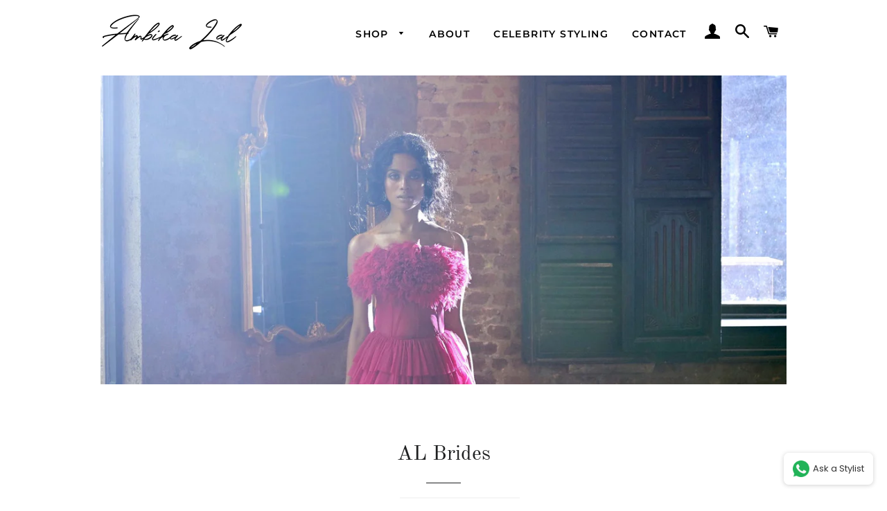

--- FILE ---
content_type: text/html; charset=utf-8
request_url: https://ambikalal.com/collections/ambika-lal-brides
body_size: 20449
content:
<!doctype html>
<html class="no-js" lang="en">
<head>

  <!-- Basic page needs ================================================== -->
  <meta charset="utf-8">
  <meta name="facebook-domain-verification" content="ltudbyyxxj19e8kdiigj6vbezm8uqh" />
  <meta http-equiv="X-UA-Compatible" content="IE=edge,chrome=1">

  

  <!-- Title and description ================================================== -->
  <title>
  AL Brides &ndash; Ambika Lal
  </title>

  

  <!-- Helpers ================================================== -->
  <!-- /snippets/social-meta-tags.liquid -->




<meta property="og:site_name" content="Ambika Lal">
<meta property="og:url" content="https://ambikalal.com/collections/ambika-lal-brides">
<meta property="og:title" content="AL Brides">
<meta property="og:type" content="product.group">
<meta property="og:description" content="Cocktail dresses 
Wedding gowns 
Couture wear 
Contemporary chic
High fashion 
Western wear ">

<meta property="og:image" content="http://ambikalal.com/cdn/shop/collections/AL_12A_1200x1200.jpg?v=1606029776">
<meta property="og:image:secure_url" content="https://ambikalal.com/cdn/shop/collections/AL_12A_1200x1200.jpg?v=1606029776">


<meta name="twitter:card" content="summary_large_image">
<meta name="twitter:title" content="AL Brides">
<meta name="twitter:description" content="Cocktail dresses 
Wedding gowns 
Couture wear 
Contemporary chic
High fashion 
Western wear ">

  <link rel="canonical" href="https://ambikalal.com/collections/ambika-lal-brides">
  <meta name="viewport" content="width=device-width,initial-scale=1,shrink-to-fit=no">
  <meta name="theme-color" content="#1f2021">

  <!-- CSS ================================================== -->
  <link href="//ambikalal.com/cdn/shop/t/5/assets/timber.scss.css?v=90790581697687353871753617421" rel="stylesheet" type="text/css" media="all" />
  <link href="//ambikalal.com/cdn/shop/t/5/assets/theme.scss.css?v=121826498628987528431753617421" rel="stylesheet" type="text/css" media="all" />

  <!-- Sections ================================================== -->
  <script>
    window.theme = window.theme || {};
    theme.strings = {
      zoomClose: "Close (Esc)",
      zoomPrev: "Previous (Left arrow key)",
      zoomNext: "Next (Right arrow key)",
      moneyFormat: "Rs. {{amount}}",
      addressError: "Error looking up that address",
      addressNoResults: "No results for that address",
      addressQueryLimit: "You have exceeded the Google API usage limit. Consider upgrading to a \u003ca href=\"https:\/\/developers.google.com\/maps\/premium\/usage-limits\"\u003ePremium Plan\u003c\/a\u003e.",
      authError: "There was a problem authenticating your Google Maps account.",
      cartEmpty: "Your cart is currently empty.",
      cartCookie: "Enable cookies to use the shopping cart",
      cartSavings: "You're saving [savings]",
      productSlideLabel: "Slide [slide_number] of [slide_max]."
    };
    theme.settings = {
      cartType: "drawer",
      gridType: null
    };
  </script>

  <script src="//ambikalal.com/cdn/shop/t/5/assets/jquery-2.2.3.min.js?v=58211863146907186831604836696" type="text/javascript"></script>

  <script src="//ambikalal.com/cdn/shop/t/5/assets/lazysizes.min.js?v=155223123402716617051604836696" async="async"></script>

  <script src="//ambikalal.com/cdn/shop/t/5/assets/theme.js?v=66144366098139311431605023272" defer="defer"></script>

  <!-- Header hook for plugins ================================================== -->
  <script>window.performance && window.performance.mark && window.performance.mark('shopify.content_for_header.start');</script><meta name="google-site-verification" content="DsUegP4to3rgZ2uXWyUhWySd2eldoOCjv7mDy9BVbdg">
<meta id="shopify-digital-wallet" name="shopify-digital-wallet" content="/50914099357/digital_wallets/dialog">
<meta id="in-context-paypal-metadata" data-shop-id="50914099357" data-venmo-supported="false" data-environment="production" data-locale="en_US" data-paypal-v4="true" data-currency="INR">
<link rel="alternate" type="application/atom+xml" title="Feed" href="/collections/ambika-lal-brides.atom" />
<link rel="next" href="/collections/ambika-lal-brides?page=2">
<link rel="alternate" type="application/json+oembed" href="https://ambikalal.com/collections/ambika-lal-brides.oembed">
<script async="async" src="/checkouts/internal/preloads.js?locale=en-IN"></script>
<script id="shopify-features" type="application/json">{"accessToken":"11d663abeb4e3277ce4a42812269f57c","betas":["rich-media-storefront-analytics"],"domain":"ambikalal.com","predictiveSearch":true,"shopId":50914099357,"locale":"en"}</script>
<script>var Shopify = Shopify || {};
Shopify.shop = "ambikalal.myshopify.com";
Shopify.locale = "en";
Shopify.currency = {"active":"INR","rate":"1.0"};
Shopify.country = "IN";
Shopify.theme = {"name":"Brooklyn","id":115126894749,"schema_name":"Brooklyn","schema_version":"17.1.0","theme_store_id":730,"role":"main"};
Shopify.theme.handle = "null";
Shopify.theme.style = {"id":null,"handle":null};
Shopify.cdnHost = "ambikalal.com/cdn";
Shopify.routes = Shopify.routes || {};
Shopify.routes.root = "/";</script>
<script type="module">!function(o){(o.Shopify=o.Shopify||{}).modules=!0}(window);</script>
<script>!function(o){function n(){var o=[];function n(){o.push(Array.prototype.slice.apply(arguments))}return n.q=o,n}var t=o.Shopify=o.Shopify||{};t.loadFeatures=n(),t.autoloadFeatures=n()}(window);</script>
<script id="shop-js-analytics" type="application/json">{"pageType":"collection"}</script>
<script defer="defer" async type="module" src="//ambikalal.com/cdn/shopifycloud/shop-js/modules/v2/client.init-shop-cart-sync_BdyHc3Nr.en.esm.js"></script>
<script defer="defer" async type="module" src="//ambikalal.com/cdn/shopifycloud/shop-js/modules/v2/chunk.common_Daul8nwZ.esm.js"></script>
<script type="module">
  await import("//ambikalal.com/cdn/shopifycloud/shop-js/modules/v2/client.init-shop-cart-sync_BdyHc3Nr.en.esm.js");
await import("//ambikalal.com/cdn/shopifycloud/shop-js/modules/v2/chunk.common_Daul8nwZ.esm.js");

  window.Shopify.SignInWithShop?.initShopCartSync?.({"fedCMEnabled":true,"windoidEnabled":true});

</script>
<script>(function() {
  var isLoaded = false;
  function asyncLoad() {
    if (isLoaded) return;
    isLoaded = true;
    var urls = ["https:\/\/whatschat.shopiapps.in\/script\/sp-whatsapp-app.js?version=1.0\u0026shop=ambikalal.myshopify.com","https:\/\/galleries.goodapps.io\/goodapps.js?domain=https:\/\/galleries.goodapps.io\/\u0026aws=https:\/\/s3-us-west-2.amazonaws.com\/goodapps-galleryp-1\/\u0026shop=ambikalal.myshopify.com"];
    for (var i = 0; i < urls.length; i++) {
      var s = document.createElement('script');
      s.type = 'text/javascript';
      s.async = true;
      s.src = urls[i];
      var x = document.getElementsByTagName('script')[0];
      x.parentNode.insertBefore(s, x);
    }
  };
  if(window.attachEvent) {
    window.attachEvent('onload', asyncLoad);
  } else {
    window.addEventListener('load', asyncLoad, false);
  }
})();</script>
<script id="__st">var __st={"a":50914099357,"offset":19800,"reqid":"f4e836c1-ea00-4752-b6e4-6c21380c60f6-1768997014","pageurl":"ambikalal.com\/collections\/ambika-lal-brides","u":"74856b925889","p":"collection","rtyp":"collection","rid":227290906781};</script>
<script>window.ShopifyPaypalV4VisibilityTracking = true;</script>
<script id="captcha-bootstrap">!function(){'use strict';const t='contact',e='account',n='new_comment',o=[[t,t],['blogs',n],['comments',n],[t,'customer']],c=[[e,'customer_login'],[e,'guest_login'],[e,'recover_customer_password'],[e,'create_customer']],r=t=>t.map((([t,e])=>`form[action*='/${t}']:not([data-nocaptcha='true']) input[name='form_type'][value='${e}']`)).join(','),a=t=>()=>t?[...document.querySelectorAll(t)].map((t=>t.form)):[];function s(){const t=[...o],e=r(t);return a(e)}const i='password',u='form_key',d=['recaptcha-v3-token','g-recaptcha-response','h-captcha-response',i],f=()=>{try{return window.sessionStorage}catch{return}},m='__shopify_v',_=t=>t.elements[u];function p(t,e,n=!1){try{const o=window.sessionStorage,c=JSON.parse(o.getItem(e)),{data:r}=function(t){const{data:e,action:n}=t;return t[m]||n?{data:e,action:n}:{data:t,action:n}}(c);for(const[e,n]of Object.entries(r))t.elements[e]&&(t.elements[e].value=n);n&&o.removeItem(e)}catch(o){console.error('form repopulation failed',{error:o})}}const l='form_type',E='cptcha';function T(t){t.dataset[E]=!0}const w=window,h=w.document,L='Shopify',v='ce_forms',y='captcha';let A=!1;((t,e)=>{const n=(g='f06e6c50-85a8-45c8-87d0-21a2b65856fe',I='https://cdn.shopify.com/shopifycloud/storefront-forms-hcaptcha/ce_storefront_forms_captcha_hcaptcha.v1.5.2.iife.js',D={infoText:'Protected by hCaptcha',privacyText:'Privacy',termsText:'Terms'},(t,e,n)=>{const o=w[L][v],c=o.bindForm;if(c)return c(t,g,e,D).then(n);var r;o.q.push([[t,g,e,D],n]),r=I,A||(h.body.append(Object.assign(h.createElement('script'),{id:'captcha-provider',async:!0,src:r})),A=!0)});var g,I,D;w[L]=w[L]||{},w[L][v]=w[L][v]||{},w[L][v].q=[],w[L][y]=w[L][y]||{},w[L][y].protect=function(t,e){n(t,void 0,e),T(t)},Object.freeze(w[L][y]),function(t,e,n,w,h,L){const[v,y,A,g]=function(t,e,n){const i=e?o:[],u=t?c:[],d=[...i,...u],f=r(d),m=r(i),_=r(d.filter((([t,e])=>n.includes(e))));return[a(f),a(m),a(_),s()]}(w,h,L),I=t=>{const e=t.target;return e instanceof HTMLFormElement?e:e&&e.form},D=t=>v().includes(t);t.addEventListener('submit',(t=>{const e=I(t);if(!e)return;const n=D(e)&&!e.dataset.hcaptchaBound&&!e.dataset.recaptchaBound,o=_(e),c=g().includes(e)&&(!o||!o.value);(n||c)&&t.preventDefault(),c&&!n&&(function(t){try{if(!f())return;!function(t){const e=f();if(!e)return;const n=_(t);if(!n)return;const o=n.value;o&&e.removeItem(o)}(t);const e=Array.from(Array(32),(()=>Math.random().toString(36)[2])).join('');!function(t,e){_(t)||t.append(Object.assign(document.createElement('input'),{type:'hidden',name:u})),t.elements[u].value=e}(t,e),function(t,e){const n=f();if(!n)return;const o=[...t.querySelectorAll(`input[type='${i}']`)].map((({name:t})=>t)),c=[...d,...o],r={};for(const[a,s]of new FormData(t).entries())c.includes(a)||(r[a]=s);n.setItem(e,JSON.stringify({[m]:1,action:t.action,data:r}))}(t,e)}catch(e){console.error('failed to persist form',e)}}(e),e.submit())}));const S=(t,e)=>{t&&!t.dataset[E]&&(n(t,e.some((e=>e===t))),T(t))};for(const o of['focusin','change'])t.addEventListener(o,(t=>{const e=I(t);D(e)&&S(e,y())}));const B=e.get('form_key'),M=e.get(l),P=B&&M;t.addEventListener('DOMContentLoaded',(()=>{const t=y();if(P)for(const e of t)e.elements[l].value===M&&p(e,B);[...new Set([...A(),...v().filter((t=>'true'===t.dataset.shopifyCaptcha))])].forEach((e=>S(e,t)))}))}(h,new URLSearchParams(w.location.search),n,t,e,['guest_login'])})(!0,!1)}();</script>
<script integrity="sha256-4kQ18oKyAcykRKYeNunJcIwy7WH5gtpwJnB7kiuLZ1E=" data-source-attribution="shopify.loadfeatures" defer="defer" src="//ambikalal.com/cdn/shopifycloud/storefront/assets/storefront/load_feature-a0a9edcb.js" crossorigin="anonymous"></script>
<script data-source-attribution="shopify.dynamic_checkout.dynamic.init">var Shopify=Shopify||{};Shopify.PaymentButton=Shopify.PaymentButton||{isStorefrontPortableWallets:!0,init:function(){window.Shopify.PaymentButton.init=function(){};var t=document.createElement("script");t.src="https://ambikalal.com/cdn/shopifycloud/portable-wallets/latest/portable-wallets.en.js",t.type="module",document.head.appendChild(t)}};
</script>
<script data-source-attribution="shopify.dynamic_checkout.buyer_consent">
  function portableWalletsHideBuyerConsent(e){var t=document.getElementById("shopify-buyer-consent"),n=document.getElementById("shopify-subscription-policy-button");t&&n&&(t.classList.add("hidden"),t.setAttribute("aria-hidden","true"),n.removeEventListener("click",e))}function portableWalletsShowBuyerConsent(e){var t=document.getElementById("shopify-buyer-consent"),n=document.getElementById("shopify-subscription-policy-button");t&&n&&(t.classList.remove("hidden"),t.removeAttribute("aria-hidden"),n.addEventListener("click",e))}window.Shopify?.PaymentButton&&(window.Shopify.PaymentButton.hideBuyerConsent=portableWalletsHideBuyerConsent,window.Shopify.PaymentButton.showBuyerConsent=portableWalletsShowBuyerConsent);
</script>
<script data-source-attribution="shopify.dynamic_checkout.cart.bootstrap">document.addEventListener("DOMContentLoaded",(function(){function t(){return document.querySelector("shopify-accelerated-checkout-cart, shopify-accelerated-checkout")}if(t())Shopify.PaymentButton.init();else{new MutationObserver((function(e,n){t()&&(Shopify.PaymentButton.init(),n.disconnect())})).observe(document.body,{childList:!0,subtree:!0})}}));
</script>

<script>window.performance && window.performance.mark && window.performance.mark('shopify.content_for_header.end');</script>

  <script src="//ambikalal.com/cdn/shop/t/5/assets/modernizr.min.js?v=21391054748206432451604836697" type="text/javascript"></script>

  
  

<link href="https://monorail-edge.shopifysvc.com" rel="dns-prefetch">
<script>(function(){if ("sendBeacon" in navigator && "performance" in window) {try {var session_token_from_headers = performance.getEntriesByType('navigation')[0].serverTiming.find(x => x.name == '_s').description;} catch {var session_token_from_headers = undefined;}var session_cookie_matches = document.cookie.match(/_shopify_s=([^;]*)/);var session_token_from_cookie = session_cookie_matches && session_cookie_matches.length === 2 ? session_cookie_matches[1] : "";var session_token = session_token_from_headers || session_token_from_cookie || "";function handle_abandonment_event(e) {var entries = performance.getEntries().filter(function(entry) {return /monorail-edge.shopifysvc.com/.test(entry.name);});if (!window.abandonment_tracked && entries.length === 0) {window.abandonment_tracked = true;var currentMs = Date.now();var navigation_start = performance.timing.navigationStart;var payload = {shop_id: 50914099357,url: window.location.href,navigation_start,duration: currentMs - navigation_start,session_token,page_type: "collection"};window.navigator.sendBeacon("https://monorail-edge.shopifysvc.com/v1/produce", JSON.stringify({schema_id: "online_store_buyer_site_abandonment/1.1",payload: payload,metadata: {event_created_at_ms: currentMs,event_sent_at_ms: currentMs}}));}}window.addEventListener('pagehide', handle_abandonment_event);}}());</script>
<script id="web-pixels-manager-setup">(function e(e,d,r,n,o){if(void 0===o&&(o={}),!Boolean(null===(a=null===(i=window.Shopify)||void 0===i?void 0:i.analytics)||void 0===a?void 0:a.replayQueue)){var i,a;window.Shopify=window.Shopify||{};var t=window.Shopify;t.analytics=t.analytics||{};var s=t.analytics;s.replayQueue=[],s.publish=function(e,d,r){return s.replayQueue.push([e,d,r]),!0};try{self.performance.mark("wpm:start")}catch(e){}var l=function(){var e={modern:/Edge?\/(1{2}[4-9]|1[2-9]\d|[2-9]\d{2}|\d{4,})\.\d+(\.\d+|)|Firefox\/(1{2}[4-9]|1[2-9]\d|[2-9]\d{2}|\d{4,})\.\d+(\.\d+|)|Chrom(ium|e)\/(9{2}|\d{3,})\.\d+(\.\d+|)|(Maci|X1{2}).+ Version\/(15\.\d+|(1[6-9]|[2-9]\d|\d{3,})\.\d+)([,.]\d+|)( \(\w+\)|)( Mobile\/\w+|) Safari\/|Chrome.+OPR\/(9{2}|\d{3,})\.\d+\.\d+|(CPU[ +]OS|iPhone[ +]OS|CPU[ +]iPhone|CPU IPhone OS|CPU iPad OS)[ +]+(15[._]\d+|(1[6-9]|[2-9]\d|\d{3,})[._]\d+)([._]\d+|)|Android:?[ /-](13[3-9]|1[4-9]\d|[2-9]\d{2}|\d{4,})(\.\d+|)(\.\d+|)|Android.+Firefox\/(13[5-9]|1[4-9]\d|[2-9]\d{2}|\d{4,})\.\d+(\.\d+|)|Android.+Chrom(ium|e)\/(13[3-9]|1[4-9]\d|[2-9]\d{2}|\d{4,})\.\d+(\.\d+|)|SamsungBrowser\/([2-9]\d|\d{3,})\.\d+/,legacy:/Edge?\/(1[6-9]|[2-9]\d|\d{3,})\.\d+(\.\d+|)|Firefox\/(5[4-9]|[6-9]\d|\d{3,})\.\d+(\.\d+|)|Chrom(ium|e)\/(5[1-9]|[6-9]\d|\d{3,})\.\d+(\.\d+|)([\d.]+$|.*Safari\/(?![\d.]+ Edge\/[\d.]+$))|(Maci|X1{2}).+ Version\/(10\.\d+|(1[1-9]|[2-9]\d|\d{3,})\.\d+)([,.]\d+|)( \(\w+\)|)( Mobile\/\w+|) Safari\/|Chrome.+OPR\/(3[89]|[4-9]\d|\d{3,})\.\d+\.\d+|(CPU[ +]OS|iPhone[ +]OS|CPU[ +]iPhone|CPU IPhone OS|CPU iPad OS)[ +]+(10[._]\d+|(1[1-9]|[2-9]\d|\d{3,})[._]\d+)([._]\d+|)|Android:?[ /-](13[3-9]|1[4-9]\d|[2-9]\d{2}|\d{4,})(\.\d+|)(\.\d+|)|Mobile Safari.+OPR\/([89]\d|\d{3,})\.\d+\.\d+|Android.+Firefox\/(13[5-9]|1[4-9]\d|[2-9]\d{2}|\d{4,})\.\d+(\.\d+|)|Android.+Chrom(ium|e)\/(13[3-9]|1[4-9]\d|[2-9]\d{2}|\d{4,})\.\d+(\.\d+|)|Android.+(UC? ?Browser|UCWEB|U3)[ /]?(15\.([5-9]|\d{2,})|(1[6-9]|[2-9]\d|\d{3,})\.\d+)\.\d+|SamsungBrowser\/(5\.\d+|([6-9]|\d{2,})\.\d+)|Android.+MQ{2}Browser\/(14(\.(9|\d{2,})|)|(1[5-9]|[2-9]\d|\d{3,})(\.\d+|))(\.\d+|)|K[Aa][Ii]OS\/(3\.\d+|([4-9]|\d{2,})\.\d+)(\.\d+|)/},d=e.modern,r=e.legacy,n=navigator.userAgent;return n.match(d)?"modern":n.match(r)?"legacy":"unknown"}(),u="modern"===l?"modern":"legacy",c=(null!=n?n:{modern:"",legacy:""})[u],f=function(e){return[e.baseUrl,"/wpm","/b",e.hashVersion,"modern"===e.buildTarget?"m":"l",".js"].join("")}({baseUrl:d,hashVersion:r,buildTarget:u}),m=function(e){var d=e.version,r=e.bundleTarget,n=e.surface,o=e.pageUrl,i=e.monorailEndpoint;return{emit:function(e){var a=e.status,t=e.errorMsg,s=(new Date).getTime(),l=JSON.stringify({metadata:{event_sent_at_ms:s},events:[{schema_id:"web_pixels_manager_load/3.1",payload:{version:d,bundle_target:r,page_url:o,status:a,surface:n,error_msg:t},metadata:{event_created_at_ms:s}}]});if(!i)return console&&console.warn&&console.warn("[Web Pixels Manager] No Monorail endpoint provided, skipping logging."),!1;try{return self.navigator.sendBeacon.bind(self.navigator)(i,l)}catch(e){}var u=new XMLHttpRequest;try{return u.open("POST",i,!0),u.setRequestHeader("Content-Type","text/plain"),u.send(l),!0}catch(e){return console&&console.warn&&console.warn("[Web Pixels Manager] Got an unhandled error while logging to Monorail."),!1}}}}({version:r,bundleTarget:l,surface:e.surface,pageUrl:self.location.href,monorailEndpoint:e.monorailEndpoint});try{o.browserTarget=l,function(e){var d=e.src,r=e.async,n=void 0===r||r,o=e.onload,i=e.onerror,a=e.sri,t=e.scriptDataAttributes,s=void 0===t?{}:t,l=document.createElement("script"),u=document.querySelector("head"),c=document.querySelector("body");if(l.async=n,l.src=d,a&&(l.integrity=a,l.crossOrigin="anonymous"),s)for(var f in s)if(Object.prototype.hasOwnProperty.call(s,f))try{l.dataset[f]=s[f]}catch(e){}if(o&&l.addEventListener("load",o),i&&l.addEventListener("error",i),u)u.appendChild(l);else{if(!c)throw new Error("Did not find a head or body element to append the script");c.appendChild(l)}}({src:f,async:!0,onload:function(){if(!function(){var e,d;return Boolean(null===(d=null===(e=window.Shopify)||void 0===e?void 0:e.analytics)||void 0===d?void 0:d.initialized)}()){var d=window.webPixelsManager.init(e)||void 0;if(d){var r=window.Shopify.analytics;r.replayQueue.forEach((function(e){var r=e[0],n=e[1],o=e[2];d.publishCustomEvent(r,n,o)})),r.replayQueue=[],r.publish=d.publishCustomEvent,r.visitor=d.visitor,r.initialized=!0}}},onerror:function(){return m.emit({status:"failed",errorMsg:"".concat(f," has failed to load")})},sri:function(e){var d=/^sha384-[A-Za-z0-9+/=]+$/;return"string"==typeof e&&d.test(e)}(c)?c:"",scriptDataAttributes:o}),m.emit({status:"loading"})}catch(e){m.emit({status:"failed",errorMsg:(null==e?void 0:e.message)||"Unknown error"})}}})({shopId: 50914099357,storefrontBaseUrl: "https://ambikalal.com",extensionsBaseUrl: "https://extensions.shopifycdn.com/cdn/shopifycloud/web-pixels-manager",monorailEndpoint: "https://monorail-edge.shopifysvc.com/unstable/produce_batch",surface: "storefront-renderer",enabledBetaFlags: ["2dca8a86"],webPixelsConfigList: [{"id":"1319174301","configuration":"{\"accountID\":\"ambikalal\"}","eventPayloadVersion":"v1","runtimeContext":"STRICT","scriptVersion":"5503eca56790d6863e31590c8c364ee3","type":"APP","apiClientId":12388204545,"privacyPurposes":["ANALYTICS","MARKETING","SALE_OF_DATA"],"dataSharingAdjustments":{"protectedCustomerApprovalScopes":["read_customer_email","read_customer_name","read_customer_personal_data","read_customer_phone"]}},{"id":"659161245","configuration":"{\"config\":\"{\\\"pixel_id\\\":\\\"GT-K4LK98N\\\",\\\"target_country\\\":\\\"IN\\\",\\\"gtag_events\\\":[{\\\"type\\\":\\\"purchase\\\",\\\"action_label\\\":\\\"MC-B3GSD6SX9X\\\"},{\\\"type\\\":\\\"page_view\\\",\\\"action_label\\\":\\\"MC-B3GSD6SX9X\\\"},{\\\"type\\\":\\\"view_item\\\",\\\"action_label\\\":\\\"MC-B3GSD6SX9X\\\"}],\\\"enable_monitoring_mode\\\":false}\"}","eventPayloadVersion":"v1","runtimeContext":"OPEN","scriptVersion":"b2a88bafab3e21179ed38636efcd8a93","type":"APP","apiClientId":1780363,"privacyPurposes":[],"dataSharingAdjustments":{"protectedCustomerApprovalScopes":["read_customer_address","read_customer_email","read_customer_name","read_customer_personal_data","read_customer_phone"]}},{"id":"268075165","configuration":"{\"pixel_id\":\"352068736413501\",\"pixel_type\":\"facebook_pixel\",\"metaapp_system_user_token\":\"-\"}","eventPayloadVersion":"v1","runtimeContext":"OPEN","scriptVersion":"ca16bc87fe92b6042fbaa3acc2fbdaa6","type":"APP","apiClientId":2329312,"privacyPurposes":["ANALYTICS","MARKETING","SALE_OF_DATA"],"dataSharingAdjustments":{"protectedCustomerApprovalScopes":["read_customer_address","read_customer_email","read_customer_name","read_customer_personal_data","read_customer_phone"]}},{"id":"83296413","eventPayloadVersion":"v1","runtimeContext":"LAX","scriptVersion":"1","type":"CUSTOM","privacyPurposes":["ANALYTICS"],"name":"Google Analytics tag (migrated)"},{"id":"shopify-app-pixel","configuration":"{}","eventPayloadVersion":"v1","runtimeContext":"STRICT","scriptVersion":"0450","apiClientId":"shopify-pixel","type":"APP","privacyPurposes":["ANALYTICS","MARKETING"]},{"id":"shopify-custom-pixel","eventPayloadVersion":"v1","runtimeContext":"LAX","scriptVersion":"0450","apiClientId":"shopify-pixel","type":"CUSTOM","privacyPurposes":["ANALYTICS","MARKETING"]}],isMerchantRequest: false,initData: {"shop":{"name":"Ambika Lal","paymentSettings":{"currencyCode":"INR"},"myshopifyDomain":"ambikalal.myshopify.com","countryCode":"IN","storefrontUrl":"https:\/\/ambikalal.com"},"customer":null,"cart":null,"checkout":null,"productVariants":[],"purchasingCompany":null},},"https://ambikalal.com/cdn","fcfee988w5aeb613cpc8e4bc33m6693e112",{"modern":"","legacy":""},{"shopId":"50914099357","storefrontBaseUrl":"https:\/\/ambikalal.com","extensionBaseUrl":"https:\/\/extensions.shopifycdn.com\/cdn\/shopifycloud\/web-pixels-manager","surface":"storefront-renderer","enabledBetaFlags":"[\"2dca8a86\"]","isMerchantRequest":"false","hashVersion":"fcfee988w5aeb613cpc8e4bc33m6693e112","publish":"custom","events":"[[\"page_viewed\",{}],[\"collection_viewed\",{\"collection\":{\"id\":\"227290906781\",\"title\":\"AL Brides\",\"productVariants\":[{\"price\":{\"amount\":72265.5,\"currencyCode\":\"INR\"},\"product\":{\"title\":\"Berry Feather Dress - Ruffled Hand-Cut Detail\",\"vendor\":\"Ambika Lal\",\"id\":\"7392515031197\",\"untranslatedTitle\":\"Berry Feather Dress - Ruffled Hand-Cut Detail\",\"url\":\"\/products\/ruffled-dress\",\"type\":\"dress\"},\"id\":\"42352851157149\",\"image\":{\"src\":\"\/\/ambikalal.com\/cdn\/shop\/products\/EEA5FE0E-77C4-4A9F-A6A0-B1D954618083.jpg?v=1753547986\"},\"sku\":null,\"title\":\"XS \/ Berry \/ Mesh\",\"untranslatedTitle\":\"XS \/ Berry \/ Mesh\"},{\"price\":{\"amount\":34240.0,\"currencyCode\":\"INR\"},\"product\":{\"title\":\"Gold Draped Gown - High-Slit Evening Dress\",\"vendor\":\"Ambika Lal\",\"id\":\"5822488510621\",\"untranslatedTitle\":\"Gold Draped Gown - High-Slit Evening Dress\",\"url\":\"\/products\/draped-high-slit-gown\",\"type\":\"gown\"},\"id\":\"37029508448413\",\"image\":{\"src\":\"\/\/ambikalal.com\/cdn\/shop\/products\/AL_06A.jpg?v=1753548063\"},\"sku\":null,\"title\":\"XS \/ Dull Gold \/ Silk Organza\",\"untranslatedTitle\":\"XS \/ Dull Gold \/ Silk Organza\"},{\"price\":{\"amount\":35840.0,\"currencyCode\":\"INR\"},\"product\":{\"title\":\"Silver Gold Shoulder Gown - Draped Slit Dress\",\"vendor\":\"Ambika Lal\",\"id\":\"5822482186397\",\"untranslatedTitle\":\"Silver Gold Shoulder Gown - Draped Slit Dress\",\"url\":\"\/products\/one-shoulder-draped-dress-with-slit\",\"type\":\"gown\"},\"id\":\"37029462048925\",\"image\":{\"src\":\"\/\/ambikalal.com\/cdn\/shop\/products\/AL_05.jpg?v=1753548065\"},\"sku\":null,\"title\":\"XS \/ Silver Gold \/ Woven\",\"untranslatedTitle\":\"XS \/ Silver Gold \/ Woven\"},{\"price\":{\"amount\":58035.0,\"currencyCode\":\"INR\"},\"product\":{\"title\":\"Black Cut-Out Gown - Structured Corset Dress\",\"vendor\":\"Ambika Lal\",\"id\":\"7214653014173\",\"untranslatedTitle\":\"Black Cut-Out Gown - Structured Corset Dress\",\"url\":\"\/products\/black-cut-out-dress\",\"type\":\"gown\"},\"id\":\"41661844881565\",\"image\":{\"src\":\"\/\/ambikalal.com\/cdn\/shop\/products\/4A307442-669F-486B-8F49-B43BFE7874AC.jpg?v=1753548002\"},\"sku\":null,\"title\":\"XS \/ Black \/ Crepé\",\"untranslatedTitle\":\"XS \/ Black \/ Crepé\"},{\"price\":{\"amount\":45500.0,\"currencyCode\":\"INR\"},\"product\":{\"title\":\"White Marble Gown - Off-Shoulder Draped Dress\",\"vendor\":\"Ambika Lal\",\"id\":\"5822571937949\",\"untranslatedTitle\":\"White Marble Gown - Off-Shoulder Draped Dress\",\"url\":\"\/products\/off-shoulder-draped-gown\",\"type\":\"gown\"},\"id\":\"37030291701917\",\"image\":{\"src\":\"\/\/ambikalal.com\/cdn\/shop\/products\/AL_19A.jpg?v=1753548043\"},\"sku\":null,\"title\":\"XS \/ Marble Print White \/ Crepe Blend\",\"untranslatedTitle\":\"XS \/ Marble Print White \/ Crepe Blend\"},{\"price\":{\"amount\":34715.0,\"currencyCode\":\"INR\"},\"product\":{\"title\":\"Copper Metallic Gown - Cut-Out Evening Dress\",\"vendor\":\"Ambika Lal\",\"id\":\"7392512671901\",\"untranslatedTitle\":\"Copper Metallic Gown - Cut-Out Evening Dress\",\"url\":\"\/products\/metallic-cut-out-gown\",\"type\":\"gown\"},\"id\":\"42352842866845\",\"image\":{\"src\":\"\/\/ambikalal.com\/cdn\/shop\/products\/A536A1C3-8753-4EEF-AAB2-6DD732C47DA1.jpg?v=1753547987\"},\"sku\":null,\"title\":\"XS \/ Metallic Copper \/ Metallic Woven\",\"untranslatedTitle\":\"XS \/ Metallic Copper \/ Metallic Woven\"},{\"price\":{\"amount\":95400.0,\"currencyCode\":\"INR\"},\"product\":{\"title\":\"Ice Blue Corset Gown - Ruffled Evening Wear\",\"vendor\":\"Ambika Lal\",\"id\":\"7392021840029\",\"untranslatedTitle\":\"Ice Blue Corset Gown - Ruffled Evening Wear\",\"url\":\"\/products\/ruffled-corset-gown\",\"type\":\"gown\"},\"id\":\"42350910996637\",\"image\":{\"src\":\"\/\/ambikalal.com\/cdn\/shop\/products\/2C7B671D-C27C-45C6-A4BE-D810507C648F.jpg?v=1753547988\"},\"sku\":null,\"title\":\"XS \/ Ice Blue \/ Mesh\",\"untranslatedTitle\":\"XS \/ Ice Blue \/ Mesh\"},{\"price\":{\"amount\":24142.56,\"currencyCode\":\"INR\"},\"product\":{\"title\":\"Copper Gold Bustier Set - Metallic High-Slit Skirt\",\"vendor\":\"Ambika Lal\",\"id\":\"7214673363101\",\"untranslatedTitle\":\"Copper Gold Bustier Set - Metallic High-Slit Skirt\",\"url\":\"\/products\/metallic-bustier-with-high-slit-skirt\",\"type\":\"dress\"},\"id\":\"41662046044317\",\"image\":{\"src\":\"\/\/ambikalal.com\/cdn\/shop\/products\/ambikalal_grainfashion1993.jpg?v=1753547990\"},\"sku\":null,\"title\":\"XS \/ Copper Gold \/ Metallic Woven with Stretch\",\"untranslatedTitle\":\"XS \/ Copper Gold \/ Metallic Woven with Stretch\"},{\"price\":{\"amount\":29442.56,\"currencyCode\":\"INR\"},\"product\":{\"title\":\"Gold Shoulder Gown - Draped Evening Dress\",\"vendor\":\"Ambika Lal\",\"id\":\"7214672740509\",\"untranslatedTitle\":\"Gold Shoulder Gown - Draped Evening Dress\",\"url\":\"\/products\/one-shoulder-draped-gown\",\"type\":\"dress\"},\"id\":\"41662036148381\",\"image\":{\"src\":\"\/\/ambikalal.com\/cdn\/shop\/products\/ambikalal_grainfashion21212.jpg?v=1753547991\"},\"sku\":null,\"title\":\"XS \/ Gold \/ Silk Organza\",\"untranslatedTitle\":\"XS \/ Gold \/ Silk Organza\"},{\"price\":{\"amount\":21708.8,\"currencyCode\":\"INR\"},\"product\":{\"title\":\"Old Rose Shoulder Dress - Trail Evening Wear\",\"vendor\":\"Ambika Lal\",\"id\":\"7214671560861\",\"untranslatedTitle\":\"Old Rose Shoulder Dress - Trail Evening Wear\",\"url\":\"\/products\/one-shoulder-dress-with-trail\",\"type\":\"dress\"},\"id\":\"41662027628701\",\"image\":{\"src\":\"\/\/ambikalal.com\/cdn\/shop\/products\/ambikalal_grainfashion2109.jpg?v=1753547992\"},\"sku\":null,\"title\":\"XS \/ Old Rose \/ Satin Blend\",\"untranslatedTitle\":\"XS \/ Old Rose \/ Satin Blend\"},{\"price\":{\"amount\":36862.56,\"currencyCode\":\"INR\"},\"product\":{\"title\":\"Grape Draped Dress - Trail Evening Outfit\",\"vendor\":\"Ambika Lal\",\"id\":\"7214668775581\",\"untranslatedTitle\":\"Grape Draped Dress - Trail Evening Outfit\",\"url\":\"\/products\/draped-dress-with-trail\",\"type\":\"dress\"},\"id\":\"41662001414301\",\"image\":{\"src\":\"\/\/ambikalal.com\/cdn\/shop\/products\/PHOTO-2021-12-14-14-29-232.jpg?v=1753547993\"},\"sku\":null,\"title\":\"XS \/ Grape \/ Silk Organza\",\"untranslatedTitle\":\"XS \/ Grape \/ Silk Organza\"},{\"price\":{\"amount\":34397.0,\"currencyCode\":\"INR\"},\"product\":{\"title\":\"Gold Embellished Dress - Short Party Wear\",\"vendor\":\"Ambika Lal\",\"id\":\"7214668152989\",\"untranslatedTitle\":\"Gold Embellished Dress - Short Party Wear\",\"url\":\"\/products\/embellished-short-dress\",\"type\":\"dress\"},\"id\":\"41661995745437\",\"image\":{\"src\":\"\/\/ambikalal.com\/cdn\/shop\/products\/ambikalal_grainfashion1131crop.jpg?v=1753547994\"},\"sku\":null,\"title\":\"XS \/ Gold \/ Silk Organza\",\"untranslatedTitle\":\"XS \/ Gold \/ Silk Organza\"}]}}]]"});</script><script>
  window.ShopifyAnalytics = window.ShopifyAnalytics || {};
  window.ShopifyAnalytics.meta = window.ShopifyAnalytics.meta || {};
  window.ShopifyAnalytics.meta.currency = 'INR';
  var meta = {"products":[{"id":7392515031197,"gid":"gid:\/\/shopify\/Product\/7392515031197","vendor":"Ambika Lal","type":"dress","handle":"ruffled-dress","variants":[{"id":42352851157149,"price":7226550,"name":"Berry Feather Dress - Ruffled Hand-Cut Detail - XS \/ Berry \/ Mesh","public_title":"XS \/ Berry \/ Mesh","sku":null},{"id":42352851189917,"price":7226550,"name":"Berry Feather Dress - Ruffled Hand-Cut Detail - S \/ Berry \/ Mesh","public_title":"S \/ Berry \/ Mesh","sku":null},{"id":42352851222685,"price":7226550,"name":"Berry Feather Dress - Ruffled Hand-Cut Detail - M \/ Berry \/ Mesh","public_title":"M \/ Berry \/ Mesh","sku":null},{"id":42352851255453,"price":7226550,"name":"Berry Feather Dress - Ruffled Hand-Cut Detail - L \/ Berry \/ Mesh","public_title":"L \/ Berry \/ Mesh","sku":null},{"id":42352851288221,"price":7226550,"name":"Berry Feather Dress - Ruffled Hand-Cut Detail - Custom Made \/ Berry \/ Mesh","public_title":"Custom Made \/ Berry \/ Mesh","sku":null}],"remote":false},{"id":5822488510621,"gid":"gid:\/\/shopify\/Product\/5822488510621","vendor":"Ambika Lal","type":"gown","handle":"draped-high-slit-gown","variants":[{"id":37029508448413,"price":3424000,"name":"Gold Draped Gown - High-Slit Evening Dress - XS \/ Dull Gold \/ Silk Organza","public_title":"XS \/ Dull Gold \/ Silk Organza","sku":null},{"id":37029508481181,"price":3424000,"name":"Gold Draped Gown - High-Slit Evening Dress - S \/ Dull Gold \/ Silk Organza","public_title":"S \/ Dull Gold \/ Silk Organza","sku":null},{"id":37029508513949,"price":3424000,"name":"Gold Draped Gown - High-Slit Evening Dress - M \/ Dull Gold \/ Silk Organza","public_title":"M \/ Dull Gold \/ Silk Organza","sku":null},{"id":37029508579485,"price":3424000,"name":"Gold Draped Gown - High-Slit Evening Dress - L \/ Dull Gold \/ Silk Organza","public_title":"L \/ Dull Gold \/ Silk Organza","sku":null},{"id":37029508645021,"price":3424000,"name":"Gold Draped Gown - High-Slit Evening Dress - Custom Made \/ Dull Gold \/ Silk Organza","public_title":"Custom Made \/ Dull Gold \/ Silk Organza","sku":null}],"remote":false},{"id":5822482186397,"gid":"gid:\/\/shopify\/Product\/5822482186397","vendor":"Ambika Lal","type":"gown","handle":"one-shoulder-draped-dress-with-slit","variants":[{"id":37029462048925,"price":3584000,"name":"Silver Gold Shoulder Gown - Draped Slit Dress - XS \/ Silver Gold \/ Woven","public_title":"XS \/ Silver Gold \/ Woven","sku":null},{"id":37029462081693,"price":3584000,"name":"Silver Gold Shoulder Gown - Draped Slit Dress - S \/ Silver Gold \/ Woven","public_title":"S \/ Silver Gold \/ Woven","sku":null},{"id":37029462114461,"price":3584000,"name":"Silver Gold Shoulder Gown - Draped Slit Dress - M \/ Silver Gold \/ Woven","public_title":"M \/ Silver Gold \/ Woven","sku":null},{"id":37029462147229,"price":3584000,"name":"Silver Gold Shoulder Gown - Draped Slit Dress - L \/ Silver Gold \/ Woven","public_title":"L \/ Silver Gold \/ Woven","sku":null},{"id":37029462179997,"price":3584000,"name":"Silver Gold Shoulder Gown - Draped Slit Dress - Custom Made \/ Silver Gold \/ Woven","public_title":"Custom Made \/ Silver Gold \/ Woven","sku":null}],"remote":false},{"id":7214653014173,"gid":"gid:\/\/shopify\/Product\/7214653014173","vendor":"Ambika Lal","type":"gown","handle":"black-cut-out-dress","variants":[{"id":41661844881565,"price":5803500,"name":"Black Cut-Out Gown - Structured Corset Dress - XS \/ Black \/ Crepé","public_title":"XS \/ Black \/ Crepé","sku":null},{"id":41661844914333,"price":5803500,"name":"Black Cut-Out Gown - Structured Corset Dress - S \/ Black \/ Crepé","public_title":"S \/ Black \/ Crepé","sku":null},{"id":41661844947101,"price":5803500,"name":"Black Cut-Out Gown - Structured Corset Dress - M \/ Black \/ Crepé","public_title":"M \/ Black \/ Crepé","sku":null},{"id":41661844979869,"price":5803500,"name":"Black Cut-Out Gown - Structured Corset Dress - L \/ Black \/ Crepé","public_title":"L \/ Black \/ Crepé","sku":null},{"id":41661845012637,"price":5803500,"name":"Black Cut-Out Gown - Structured Corset Dress - Custom Made \/ Black \/ Crepé","public_title":"Custom Made \/ Black \/ Crepé","sku":null}],"remote":false},{"id":5822571937949,"gid":"gid:\/\/shopify\/Product\/5822571937949","vendor":"Ambika Lal","type":"gown","handle":"off-shoulder-draped-gown","variants":[{"id":37030291701917,"price":4550000,"name":"White Marble Gown - Off-Shoulder Draped Dress - XS \/ Marble Print White \/ Crepe Blend","public_title":"XS \/ Marble Print White \/ Crepe Blend","sku":null},{"id":37030291734685,"price":4550000,"name":"White Marble Gown - Off-Shoulder Draped Dress - S \/ Marble Print White \/ Crepe Blend","public_title":"S \/ Marble Print White \/ Crepe Blend","sku":null},{"id":37030291767453,"price":4550000,"name":"White Marble Gown - Off-Shoulder Draped Dress - M \/ Marble Print White \/ Crepe Blend","public_title":"M \/ Marble Print White \/ Crepe Blend","sku":null},{"id":37030291800221,"price":4550000,"name":"White Marble Gown - Off-Shoulder Draped Dress - L \/ Marble Print White \/ Crepe Blend","public_title":"L \/ Marble Print White \/ Crepe Blend","sku":null},{"id":37030291832989,"price":4550000,"name":"White Marble Gown - Off-Shoulder Draped Dress - Custom Made \/ Marble Print White \/ Crepe Blend","public_title":"Custom Made \/ Marble Print White \/ Crepe Blend","sku":null}],"remote":false},{"id":7392512671901,"gid":"gid:\/\/shopify\/Product\/7392512671901","vendor":"Ambika Lal","type":"gown","handle":"metallic-cut-out-gown","variants":[{"id":42352842866845,"price":3471500,"name":"Copper Metallic Gown - Cut-Out Evening Dress - XS \/ Metallic Copper \/ Metallic Woven","public_title":"XS \/ Metallic Copper \/ Metallic Woven","sku":null},{"id":42352842899613,"price":3471500,"name":"Copper Metallic Gown - Cut-Out Evening Dress - S \/ Metallic Copper \/ Metallic Woven","public_title":"S \/ Metallic Copper \/ Metallic Woven","sku":null},{"id":42352842932381,"price":3471500,"name":"Copper Metallic Gown - Cut-Out Evening Dress - M \/ Metallic Copper \/ Metallic Woven","public_title":"M \/ Metallic Copper \/ Metallic Woven","sku":null},{"id":42352842965149,"price":3471500,"name":"Copper Metallic Gown - Cut-Out Evening Dress - L \/ Metallic Copper \/ Metallic Woven","public_title":"L \/ Metallic Copper \/ Metallic Woven","sku":null},{"id":42352842997917,"price":3471500,"name":"Copper Metallic Gown - Cut-Out Evening Dress - Custom Made \/ Metallic Copper \/ Metallic Woven","public_title":"Custom Made \/ Metallic Copper \/ Metallic Woven","sku":null}],"remote":false},{"id":7392021840029,"gid":"gid:\/\/shopify\/Product\/7392021840029","vendor":"Ambika Lal","type":"gown","handle":"ruffled-corset-gown","variants":[{"id":42350910996637,"price":9540000,"name":"Ice Blue Corset Gown - Ruffled Evening Wear - XS \/ Ice Blue \/ Mesh","public_title":"XS \/ Ice Blue \/ Mesh","sku":null},{"id":42350911029405,"price":9540000,"name":"Ice Blue Corset Gown - Ruffled Evening Wear - S \/ Ice Blue \/ Mesh","public_title":"S \/ Ice Blue \/ Mesh","sku":null},{"id":42350911062173,"price":9540000,"name":"Ice Blue Corset Gown - Ruffled Evening Wear - M \/ Ice Blue \/ Mesh","public_title":"M \/ Ice Blue \/ Mesh","sku":null},{"id":42350911094941,"price":9540000,"name":"Ice Blue Corset Gown - Ruffled Evening Wear - L \/ Ice Blue \/ Mesh","public_title":"L \/ Ice Blue \/ Mesh","sku":null},{"id":42350911127709,"price":9540000,"name":"Ice Blue Corset Gown - Ruffled Evening Wear - Custom Made \/ Ice Blue \/ Mesh","public_title":"Custom Made \/ Ice Blue \/ Mesh","sku":null}],"remote":false},{"id":7214673363101,"gid":"gid:\/\/shopify\/Product\/7214673363101","vendor":"Ambika Lal","type":"dress","handle":"metallic-bustier-with-high-slit-skirt","variants":[{"id":41662046044317,"price":2414256,"name":"Copper Gold Bustier Set - Metallic High-Slit Skirt - XS \/ Copper Gold \/ Metallic Woven with Stretch","public_title":"XS \/ Copper Gold \/ Metallic Woven with Stretch","sku":null},{"id":41662046077085,"price":2414256,"name":"Copper Gold Bustier Set - Metallic High-Slit Skirt - S \/ Copper Gold \/ Metallic Woven with Stretch","public_title":"S \/ Copper Gold \/ Metallic Woven with Stretch","sku":null},{"id":41662046109853,"price":2414256,"name":"Copper Gold Bustier Set - Metallic High-Slit Skirt - M \/ Copper Gold \/ Metallic Woven with Stretch","public_title":"M \/ Copper Gold \/ Metallic Woven with Stretch","sku":null},{"id":41662046142621,"price":2414256,"name":"Copper Gold Bustier Set - Metallic High-Slit Skirt - L \/ Copper Gold \/ Metallic Woven with Stretch","public_title":"L \/ Copper Gold \/ Metallic Woven with Stretch","sku":null},{"id":41662046175389,"price":2414256,"name":"Copper Gold Bustier Set - Metallic High-Slit Skirt - Custom Made \/ Copper Gold \/ Metallic Woven with Stretch","public_title":"Custom Made \/ Copper Gold \/ Metallic Woven with Stretch","sku":null}],"remote":false},{"id":7214672740509,"gid":"gid:\/\/shopify\/Product\/7214672740509","vendor":"Ambika Lal","type":"dress","handle":"one-shoulder-draped-gown","variants":[{"id":41662036148381,"price":2944256,"name":"Gold Shoulder Gown - Draped Evening Dress - XS \/ Gold \/ Silk Organza","public_title":"XS \/ Gold \/ Silk Organza","sku":null},{"id":41662036181149,"price":2944256,"name":"Gold Shoulder Gown - Draped Evening Dress - S \/ Gold \/ Silk Organza","public_title":"S \/ Gold \/ Silk Organza","sku":null},{"id":41662036213917,"price":2944256,"name":"Gold Shoulder Gown - Draped Evening Dress - M \/ Gold \/ Silk Organza","public_title":"M \/ Gold \/ Silk Organza","sku":null},{"id":41662036246685,"price":2944256,"name":"Gold Shoulder Gown - Draped Evening Dress - L \/ Gold \/ Silk Organza","public_title":"L \/ Gold \/ Silk Organza","sku":null},{"id":41662036279453,"price":2944256,"name":"Gold Shoulder Gown - Draped Evening Dress - Custom Made \/ Gold \/ Silk Organza","public_title":"Custom Made \/ Gold \/ Silk Organza","sku":null}],"remote":false},{"id":7214671560861,"gid":"gid:\/\/shopify\/Product\/7214671560861","vendor":"Ambika Lal","type":"dress","handle":"one-shoulder-dress-with-trail","variants":[{"id":41662027628701,"price":2170880,"name":"Old Rose Shoulder Dress - Trail Evening Wear - XS \/ Old Rose \/ Satin Blend","public_title":"XS \/ Old Rose \/ Satin Blend","sku":null},{"id":41662027661469,"price":2170880,"name":"Old Rose Shoulder Dress - Trail Evening Wear - S \/ Old Rose \/ Satin Blend","public_title":"S \/ Old Rose \/ Satin Blend","sku":null},{"id":41662027694237,"price":2170880,"name":"Old Rose Shoulder Dress - Trail Evening Wear - M \/ Old Rose \/ Satin Blend","public_title":"M \/ Old Rose \/ Satin Blend","sku":null},{"id":41662027727005,"price":2170880,"name":"Old Rose Shoulder Dress - Trail Evening Wear - L \/ Old Rose \/ Satin Blend","public_title":"L \/ Old Rose \/ Satin Blend","sku":null},{"id":41662027792541,"price":2170880,"name":"Old Rose Shoulder Dress - Trail Evening Wear - Custom Made \/ Old Rose \/ Satin Blend","public_title":"Custom Made \/ Old Rose \/ Satin Blend","sku":null}],"remote":false},{"id":7214668775581,"gid":"gid:\/\/shopify\/Product\/7214668775581","vendor":"Ambika Lal","type":"dress","handle":"draped-dress-with-trail","variants":[{"id":41662001414301,"price":3686256,"name":"Grape Draped Dress - Trail Evening Outfit - XS \/ Grape \/ Silk Organza","public_title":"XS \/ Grape \/ Silk Organza","sku":null},{"id":41662001447069,"price":3686256,"name":"Grape Draped Dress - Trail Evening Outfit - S \/ Grape \/ Silk Organza","public_title":"S \/ Grape \/ Silk Organza","sku":null},{"id":41662001479837,"price":3686256,"name":"Grape Draped Dress - Trail Evening Outfit - M \/ Grape \/ Silk Organza","public_title":"M \/ Grape \/ Silk Organza","sku":null},{"id":41662001512605,"price":3686256,"name":"Grape Draped Dress - Trail Evening Outfit - L \/ Grape \/ Silk Organza","public_title":"L \/ Grape \/ Silk Organza","sku":null},{"id":41662001545373,"price":3686256,"name":"Grape Draped Dress - Trail Evening Outfit - Custom Made \/ Grape \/ Silk Organza","public_title":"Custom Made \/ Grape \/ Silk Organza","sku":null}],"remote":false},{"id":7214668152989,"gid":"gid:\/\/shopify\/Product\/7214668152989","vendor":"Ambika Lal","type":"dress","handle":"embellished-short-dress","variants":[{"id":41661995745437,"price":3439700,"name":"Gold Embellished Dress - Short Party Wear - XS \/ Gold \/ Silk Organza","public_title":"XS \/ Gold \/ Silk Organza","sku":null},{"id":41661995810973,"price":3439700,"name":"Gold Embellished Dress - Short Party Wear - S \/ Gold \/ Silk Organza","public_title":"S \/ Gold \/ Silk Organza","sku":null},{"id":41661995843741,"price":3439700,"name":"Gold Embellished Dress - Short Party Wear - M \/ Gold \/ Silk Organza","public_title":"M \/ Gold \/ Silk Organza","sku":null},{"id":41661995876509,"price":3439700,"name":"Gold Embellished Dress - Short Party Wear - L \/ Gold \/ Silk Organza","public_title":"L \/ Gold \/ Silk Organza","sku":null},{"id":41661995909277,"price":3439700,"name":"Gold Embellished Dress - Short Party Wear - Custom Made \/ Gold \/ Silk Organza","public_title":"Custom Made \/ Gold \/ Silk Organza","sku":null}],"remote":false}],"page":{"pageType":"collection","resourceType":"collection","resourceId":227290906781,"requestId":"f4e836c1-ea00-4752-b6e4-6c21380c60f6-1768997014"}};
  for (var attr in meta) {
    window.ShopifyAnalytics.meta[attr] = meta[attr];
  }
</script>
<script class="analytics">
  (function () {
    var customDocumentWrite = function(content) {
      var jquery = null;

      if (window.jQuery) {
        jquery = window.jQuery;
      } else if (window.Checkout && window.Checkout.$) {
        jquery = window.Checkout.$;
      }

      if (jquery) {
        jquery('body').append(content);
      }
    };

    var hasLoggedConversion = function(token) {
      if (token) {
        return document.cookie.indexOf('loggedConversion=' + token) !== -1;
      }
      return false;
    }

    var setCookieIfConversion = function(token) {
      if (token) {
        var twoMonthsFromNow = new Date(Date.now());
        twoMonthsFromNow.setMonth(twoMonthsFromNow.getMonth() + 2);

        document.cookie = 'loggedConversion=' + token + '; expires=' + twoMonthsFromNow;
      }
    }

    var trekkie = window.ShopifyAnalytics.lib = window.trekkie = window.trekkie || [];
    if (trekkie.integrations) {
      return;
    }
    trekkie.methods = [
      'identify',
      'page',
      'ready',
      'track',
      'trackForm',
      'trackLink'
    ];
    trekkie.factory = function(method) {
      return function() {
        var args = Array.prototype.slice.call(arguments);
        args.unshift(method);
        trekkie.push(args);
        return trekkie;
      };
    };
    for (var i = 0; i < trekkie.methods.length; i++) {
      var key = trekkie.methods[i];
      trekkie[key] = trekkie.factory(key);
    }
    trekkie.load = function(config) {
      trekkie.config = config || {};
      trekkie.config.initialDocumentCookie = document.cookie;
      var first = document.getElementsByTagName('script')[0];
      var script = document.createElement('script');
      script.type = 'text/javascript';
      script.onerror = function(e) {
        var scriptFallback = document.createElement('script');
        scriptFallback.type = 'text/javascript';
        scriptFallback.onerror = function(error) {
                var Monorail = {
      produce: function produce(monorailDomain, schemaId, payload) {
        var currentMs = new Date().getTime();
        var event = {
          schema_id: schemaId,
          payload: payload,
          metadata: {
            event_created_at_ms: currentMs,
            event_sent_at_ms: currentMs
          }
        };
        return Monorail.sendRequest("https://" + monorailDomain + "/v1/produce", JSON.stringify(event));
      },
      sendRequest: function sendRequest(endpointUrl, payload) {
        // Try the sendBeacon API
        if (window && window.navigator && typeof window.navigator.sendBeacon === 'function' && typeof window.Blob === 'function' && !Monorail.isIos12()) {
          var blobData = new window.Blob([payload], {
            type: 'text/plain'
          });

          if (window.navigator.sendBeacon(endpointUrl, blobData)) {
            return true;
          } // sendBeacon was not successful

        } // XHR beacon

        var xhr = new XMLHttpRequest();

        try {
          xhr.open('POST', endpointUrl);
          xhr.setRequestHeader('Content-Type', 'text/plain');
          xhr.send(payload);
        } catch (e) {
          console.log(e);
        }

        return false;
      },
      isIos12: function isIos12() {
        return window.navigator.userAgent.lastIndexOf('iPhone; CPU iPhone OS 12_') !== -1 || window.navigator.userAgent.lastIndexOf('iPad; CPU OS 12_') !== -1;
      }
    };
    Monorail.produce('monorail-edge.shopifysvc.com',
      'trekkie_storefront_load_errors/1.1',
      {shop_id: 50914099357,
      theme_id: 115126894749,
      app_name: "storefront",
      context_url: window.location.href,
      source_url: "//ambikalal.com/cdn/s/trekkie.storefront.cd680fe47e6c39ca5d5df5f0a32d569bc48c0f27.min.js"});

        };
        scriptFallback.async = true;
        scriptFallback.src = '//ambikalal.com/cdn/s/trekkie.storefront.cd680fe47e6c39ca5d5df5f0a32d569bc48c0f27.min.js';
        first.parentNode.insertBefore(scriptFallback, first);
      };
      script.async = true;
      script.src = '//ambikalal.com/cdn/s/trekkie.storefront.cd680fe47e6c39ca5d5df5f0a32d569bc48c0f27.min.js';
      first.parentNode.insertBefore(script, first);
    };
    trekkie.load(
      {"Trekkie":{"appName":"storefront","development":false,"defaultAttributes":{"shopId":50914099357,"isMerchantRequest":null,"themeId":115126894749,"themeCityHash":"5397070758199401877","contentLanguage":"en","currency":"INR","eventMetadataId":"48fb5765-0205-42d2-8766-a2bea601014c"},"isServerSideCookieWritingEnabled":true,"monorailRegion":"shop_domain","enabledBetaFlags":["65f19447"]},"Session Attribution":{},"S2S":{"facebookCapiEnabled":true,"source":"trekkie-storefront-renderer","apiClientId":580111}}
    );

    var loaded = false;
    trekkie.ready(function() {
      if (loaded) return;
      loaded = true;

      window.ShopifyAnalytics.lib = window.trekkie;

      var originalDocumentWrite = document.write;
      document.write = customDocumentWrite;
      try { window.ShopifyAnalytics.merchantGoogleAnalytics.call(this); } catch(error) {};
      document.write = originalDocumentWrite;

      window.ShopifyAnalytics.lib.page(null,{"pageType":"collection","resourceType":"collection","resourceId":227290906781,"requestId":"f4e836c1-ea00-4752-b6e4-6c21380c60f6-1768997014","shopifyEmitted":true});

      var match = window.location.pathname.match(/checkouts\/(.+)\/(thank_you|post_purchase)/)
      var token = match? match[1]: undefined;
      if (!hasLoggedConversion(token)) {
        setCookieIfConversion(token);
        window.ShopifyAnalytics.lib.track("Viewed Product Category",{"currency":"INR","category":"Collection: ambika-lal-brides","collectionName":"ambika-lal-brides","collectionId":227290906781,"nonInteraction":true},undefined,undefined,{"shopifyEmitted":true});
      }
    });


        var eventsListenerScript = document.createElement('script');
        eventsListenerScript.async = true;
        eventsListenerScript.src = "//ambikalal.com/cdn/shopifycloud/storefront/assets/shop_events_listener-3da45d37.js";
        document.getElementsByTagName('head')[0].appendChild(eventsListenerScript);

})();</script>
  <script>
  if (!window.ga || (window.ga && typeof window.ga !== 'function')) {
    window.ga = function ga() {
      (window.ga.q = window.ga.q || []).push(arguments);
      if (window.Shopify && window.Shopify.analytics && typeof window.Shopify.analytics.publish === 'function') {
        window.Shopify.analytics.publish("ga_stub_called", {}, {sendTo: "google_osp_migration"});
      }
      console.error("Shopify's Google Analytics stub called with:", Array.from(arguments), "\nSee https://help.shopify.com/manual/promoting-marketing/pixels/pixel-migration#google for more information.");
    };
    if (window.Shopify && window.Shopify.analytics && typeof window.Shopify.analytics.publish === 'function') {
      window.Shopify.analytics.publish("ga_stub_initialized", {}, {sendTo: "google_osp_migration"});
    }
  }
</script>
<script
  defer
  src="https://ambikalal.com/cdn/shopifycloud/perf-kit/shopify-perf-kit-3.0.4.min.js"
  data-application="storefront-renderer"
  data-shop-id="50914099357"
  data-render-region="gcp-us-central1"
  data-page-type="collection"
  data-theme-instance-id="115126894749"
  data-theme-name="Brooklyn"
  data-theme-version="17.1.0"
  data-monorail-region="shop_domain"
  data-resource-timing-sampling-rate="10"
  data-shs="true"
  data-shs-beacon="true"
  data-shs-export-with-fetch="true"
  data-shs-logs-sample-rate="1"
  data-shs-beacon-endpoint="https://ambikalal.com/api/collect"
></script>
</head>


<body id="al-brides" class="template-collection">

  <script type="text/javascript" src="https://apiv2.popupsmart.com/api/Bundle/361793" async></script>
  
  
  <div id="shopify-section-header" class="shopify-section"><style data-shopify>.header-wrapper .site-nav__link,
  .header-wrapper .site-header__logo a,
  .header-wrapper .site-nav__dropdown-link,
  .header-wrapper .site-nav--has-dropdown > a.nav-focus,
  .header-wrapper .site-nav--has-dropdown.nav-hover > a,
  .header-wrapper .site-nav--has-dropdown:hover > a {
    color: #000000;
  }

  .header-wrapper .site-header__logo a:hover,
  .header-wrapper .site-header__logo a:focus,
  .header-wrapper .site-nav__link:hover,
  .header-wrapper .site-nav__link:focus,
  .header-wrapper .site-nav--has-dropdown a:hover,
  .header-wrapper .site-nav--has-dropdown > a.nav-focus:hover,
  .header-wrapper .site-nav--has-dropdown > a.nav-focus:focus,
  .header-wrapper .site-nav--has-dropdown .site-nav__link:hover,
  .header-wrapper .site-nav--has-dropdown .site-nav__link:focus,
  .header-wrapper .site-nav--has-dropdown.nav-hover > a:hover,
  .header-wrapper .site-nav__dropdown a:focus {
    color: rgba(0, 0, 0, 0.75);
  }

  .header-wrapper .burger-icon,
  .header-wrapper .site-nav--has-dropdown:hover > a:before,
  .header-wrapper .site-nav--has-dropdown > a.nav-focus:before,
  .header-wrapper .site-nav--has-dropdown.nav-hover > a:before {
    background: #000000;
  }

  .header-wrapper .site-nav__link:hover .burger-icon {
    background: rgba(0, 0, 0, 0.75);
  }

  .site-header__logo img {
    max-width: 205px;
  }

  @media screen and (max-width: 768px) {
    .site-header__logo img {
      max-width: 100%;
    }
  }</style><div data-section-id="header" data-section-type="header-section" data-template="collection">
  <div id="NavDrawer" class="drawer drawer--left">
      <div class="drawer__inner drawer-left__inner">

    

    <ul class="mobile-nav">
      
        
          <li class="mobile-nav__item">
            <div class="mobile-nav__has-sublist">
              <a
                href="/collections/shop-all"
                class="mobile-nav__link"
                id="Label-1"
                >Shop</a>
              <div class="mobile-nav__toggle">
                <button type="button" class="mobile-nav__toggle-btn icon-fallback-text" aria-controls="Linklist-1" aria-expanded="false">
                  <span class="icon-fallback-text mobile-nav__toggle-open">
                    <span class="icon icon-plus" aria-hidden="true"></span>
                    <span class="fallback-text">Expand submenu Shop</span>
                  </span>
                  <span class="icon-fallback-text mobile-nav__toggle-close">
                    <span class="icon icon-minus" aria-hidden="true"></span>
                    <span class="fallback-text">Collapse submenu Shop</span>
                  </span>
                </button>
              </div>
            </div>
            <ul class="mobile-nav__sublist" id="Linklist-1" aria-labelledby="Label-1" role="navigation">
              
              
                
                <li class="mobile-nav__item">
                  <a
                    href="/collections/couture"
                    class="mobile-nav__link"
                    >
                      Couture
                  </a>
                </li>
                
              
                
                <li class="mobile-nav__item">
                  <a
                    href="/collections/cocktail-dresses"
                    class="mobile-nav__link"
                    >
                      Cocktail Dresses
                  </a>
                </li>
                
              
                
                <li class="mobile-nav__item">
                  <a
                    href="/collections/ambika-lal-brides"
                    class="mobile-nav__link"
                    aria-current="page">
                      Ambika Lal Brides
                  </a>
                </li>
                
              
                
                <li class="mobile-nav__item">
                  <div class="mobile-nav__has-sublist">
                    <a
                      href="/collections"
                      class="mobile-nav__link"
                      id="Label-1-4"
                      >
                        Collections
                    </a>
                    <div class="mobile-nav__toggle">
                      <button type="button" class="mobile-nav__toggle-btn icon-fallback-text" aria-controls="Linklist-1-4" aria-expanded="false">
                        <span class="icon-fallback-text mobile-nav__toggle-open">
                          <span class="icon icon-plus" aria-hidden="true"></span>
                          <span class="fallback-text">Expand submenu Shop</span>
                        </span>
                        <span class="icon-fallback-text mobile-nav__toggle-close">
                          <span class="icon icon-minus" aria-hidden="true"></span>
                          <span class="fallback-text">Collapse submenu Shop</span>
                        </span>
                      </button>
                    </div>
                  </div>
                  <ul class="mobile-nav__sublist mobile-nav__subsublist" id="Linklist-1-4" aria-labelledby="Label-1-4" role="navigation">
                    
                      <li class="mobile-nav__item">
                        <a
                          href="/collections/ss25"
                          class="mobile-nav__link"
                          >
                            Spring Summer&#39;25
                        </a>
                      </li>
                    
                      <li class="mobile-nav__item">
                        <a
                          href="/collections/autumn-winter-23"
                          class="mobile-nav__link"
                          >
                            Autumn Winter &#39;23
                        </a>
                      </li>
                    
                      <li class="mobile-nav__item">
                        <a
                          href="/collections/festive-22"
                          class="mobile-nav__link"
                          >
                            “Don’t Stop the Party” Festive ‘23
                        </a>
                      </li>
                    
                      <li class="mobile-nav__item">
                        <a
                          href="/collections/winter-festive-22"
                          class="mobile-nav__link"
                          >
                            Winter Festive &#39;22
                        </a>
                      </li>
                    
                      <li class="mobile-nav__item">
                        <a
                          href="/collections/festive-collection-20"
                          class="mobile-nav__link"
                          >
                            Festive Collection’20
                        </a>
                      </li>
                    
                      <li class="mobile-nav__item">
                        <a
                          href="/collections/lakme-fashion-week-winter-festive-19"
                          class="mobile-nav__link"
                          >
                            LFW Couture’19 Runway
                        </a>
                      </li>
                    
                  </ul>
                </li>
                
              
            </ul>
          </li>

          
      
        

          <li class="mobile-nav__item">
            <a
              href="/pages/about"
              class="mobile-nav__link"
              >
                About
            </a>
          </li>

        
      
        

          <li class="mobile-nav__item">
            <a
              href="/pages/celebrity-styling"
              class="mobile-nav__link"
              >
                Celebrity Styling
            </a>
          </li>

        
      
        

          <li class="mobile-nav__item">
            <a
              href="/pages/contact"
              class="mobile-nav__link"
              >
                Contact
            </a>
          </li>

        
      
      
      <li class="mobile-nav__spacer"></li>

      
      
        
          <li class="mobile-nav__item mobile-nav__item--secondary">
            <a href="/account/login" id="customer_login_link">Log In</a>
          </li>
          <li class="mobile-nav__item mobile-nav__item--secondary">
            <a href="/account/register" id="customer_register_link">Create Account</a>
          </li>
        
      
      
        <li class="mobile-nav__item mobile-nav__item--secondary"><a href="/policies/privacy-policy">Privacy Policy</a></li>
      
        <li class="mobile-nav__item mobile-nav__item--secondary"><a href="/policies/shipping-policy">Shipping Policy</a></li>
      
        <li class="mobile-nav__item mobile-nav__item--secondary"><a href="/policies/refund-policy">Refund Policy</a></li>
      
        <li class="mobile-nav__item mobile-nav__item--secondary"><a href="/policies/terms-of-service">Terms of Service</a></li>
      
    </ul>
    <!-- //mobile-nav -->
  </div>


  </div>
  <div class="header-container drawer__header-container">
    <div class="header-wrapper" data-header-wrapper>
      
        
      

      <header class="site-header" role="banner">
        <div class="wrapper">
          <div class="grid--full grid--table">
            <div class="grid__item large--hide large--one-sixth one-quarter">
              <div class="site-nav--open site-nav--mobile">
                <button type="button" class="icon-fallback-text site-nav__link site-nav__link--burger js-drawer-open-button-left" aria-controls="NavDrawer">
                  <span class="burger-icon burger-icon--top"></span>
                  <span class="burger-icon burger-icon--mid"></span>
                  <span class="burger-icon burger-icon--bottom"></span>
                  <span class="fallback-text">Site navigation</span>
                </button>
              </div>
            </div>
            <div class="grid__item large--one-third medium-down--one-half">
              
              
                <div class="h1 site-header__logo large--left" itemscope itemtype="http://schema.org/Organization">
              
                

                <a href="/" itemprop="url" class="site-header__logo-link">
                  
                    <img class="site-header__logo-image" src="//ambikalal.com/cdn/shop/files/IMG_4227_b106b816-8226-4d89-8fe2-fa1bdba0660c_205x.png?v=1613774104" srcset="//ambikalal.com/cdn/shop/files/IMG_4227_b106b816-8226-4d89-8fe2-fa1bdba0660c_205x.png?v=1613774104 1x, //ambikalal.com/cdn/shop/files/IMG_4227_b106b816-8226-4d89-8fe2-fa1bdba0660c_205x@2x.png?v=1613774104 2x" alt="Ambika Lal" itemprop="logo">

                    
                  
                </a>
              
                </div>
              
            </div>
            <nav class="grid__item large--two-thirds large--text-right medium-down--hide" role="navigation">
              
              <!-- begin site-nav -->
              <ul class="site-nav" id="AccessibleNav">
                
                  
                  
                    <li
                      class="site-nav__item site-nav--has-dropdown "
                      aria-haspopup="true"
                      data-meganav-type="parent">
                      <a
                        href="/collections/shop-all"
                        class="site-nav__link"
                        data-meganav-type="parent"
                        aria-controls="MenuParent-1"
                        aria-expanded="false"
                        >
                          Shop
                          <span class="icon icon-arrow-down" aria-hidden="true"></span>
                      </a>
                      <ul
                        id="MenuParent-1"
                        class="site-nav__dropdown site-nav--has-grandchildren"
                        data-meganav-dropdown>
                        
                          
                            <li>
                              <a
                                href="/collections/couture"
                                class="site-nav__dropdown-link"
                                data-meganav-type="child"
                                
                                tabindex="-1">
                                  Couture
                              </a>
                            </li>
                          
                        
                          
                            <li>
                              <a
                                href="/collections/cocktail-dresses"
                                class="site-nav__dropdown-link"
                                data-meganav-type="child"
                                
                                tabindex="-1">
                                  Cocktail Dresses
                              </a>
                            </li>
                          
                        
                          
                            <li class="site-nav--active">
                              <a
                                href="/collections/ambika-lal-brides"
                                class="site-nav__dropdown-link"
                                data-meganav-type="child"
                                aria-current="page"
                                tabindex="-1">
                                  Ambika Lal Brides
                              </a>
                            </li>
                          
                        
                          
                          
                            <li
                              class="site-nav__item site-nav--has-dropdown site-nav--has-dropdown-grandchild "
                              aria-haspopup="true">
                              <a
                                href="/collections"
                                class="site-nav__dropdown-link"
                                aria-controls="MenuChildren-1-4"
                                data-meganav-type="parent"
                                
                                tabindex="-1">
                                  Collections
                                  <span class="icon icon-arrow-down" aria-hidden="true"></span>
                              </a>
                              <div class="site-nav__dropdown-grandchild">
                                <ul
                                  id="MenuChildren-1-4"
                                  data-meganav-dropdown>
                                  
                                    <li>
                                      <a
                                        href="/collections/ss25"
                                        class="site-nav__dropdown-link"
                                        data-meganav-type="child"
                                        
                                        tabindex="-1">
                                          Spring Summer&#39;25
                                        </a>
                                    </li>
                                  
                                    <li>
                                      <a
                                        href="/collections/autumn-winter-23"
                                        class="site-nav__dropdown-link"
                                        data-meganav-type="child"
                                        
                                        tabindex="-1">
                                          Autumn Winter &#39;23
                                        </a>
                                    </li>
                                  
                                    <li>
                                      <a
                                        href="/collections/festive-22"
                                        class="site-nav__dropdown-link"
                                        data-meganav-type="child"
                                        
                                        tabindex="-1">
                                          “Don’t Stop the Party” Festive ‘23
                                        </a>
                                    </li>
                                  
                                    <li>
                                      <a
                                        href="/collections/winter-festive-22"
                                        class="site-nav__dropdown-link"
                                        data-meganav-type="child"
                                        
                                        tabindex="-1">
                                          Winter Festive &#39;22
                                        </a>
                                    </li>
                                  
                                    <li>
                                      <a
                                        href="/collections/festive-collection-20"
                                        class="site-nav__dropdown-link"
                                        data-meganav-type="child"
                                        
                                        tabindex="-1">
                                          Festive Collection’20
                                        </a>
                                    </li>
                                  
                                    <li>
                                      <a
                                        href="/collections/lakme-fashion-week-winter-festive-19"
                                        class="site-nav__dropdown-link"
                                        data-meganav-type="child"
                                        
                                        tabindex="-1">
                                          LFW Couture’19 Runway
                                        </a>
                                    </li>
                                  
                                </ul>
                              </div>
                            </li>
                          
                        
                      </ul>
                    </li>
                  
                
                  
                    <li class="site-nav__item">
                      <a
                        href="/pages/about"
                        class="site-nav__link"
                        data-meganav-type="child"
                        >
                          About
                      </a>
                    </li>
                  
                
                  
                    <li class="site-nav__item">
                      <a
                        href="/pages/celebrity-styling"
                        class="site-nav__link"
                        data-meganav-type="child"
                        >
                          Celebrity Styling
                      </a>
                    </li>
                  
                
                  
                    <li class="site-nav__item">
                      <a
                        href="/pages/contact"
                        class="site-nav__link"
                        data-meganav-type="child"
                        >
                          Contact
                      </a>
                    </li>
                  
                

                
                
                  <li class="site-nav__item site-nav__expanded-item site-nav__item--compressed">
                    <a class="site-nav__link site-nav__link--icon" href="/account">
                      <span class="icon-fallback-text">
                        <span class="icon icon-customer" aria-hidden="true"></span>
                        <span class="fallback-text">
                          
                            Log In
                          
                        </span>
                      </span>
                    </a>
                  </li>
                

                
                  
                  
                  <li class="site-nav__item site-nav__item--compressed">
                    <a href="/search" class="site-nav__link site-nav__link--icon js-toggle-search-modal" data-mfp-src="#SearchModal">
                      <span class="icon-fallback-text">
                        <span class="icon icon-search" aria-hidden="true"></span>
                        <span class="fallback-text">Search</span>
                      </span>
                    </a>
                  </li>
                

                <li class="site-nav__item site-nav__item--compressed">
                  <a href="/cart" class="site-nav__link site-nav__link--icon cart-link js-drawer-open-button-right" aria-controls="CartDrawer">
                    <span class="icon-fallback-text">
                      <span class="icon icon-cart" aria-hidden="true"></span>
                      <span class="fallback-text">Cart</span>
                    </span>
                    <span class="cart-link__bubble"></span>
                  </a>
                </li>

              </ul>
              <!-- //site-nav -->
            </nav>
            <div class="grid__item large--hide one-quarter">
              <div class="site-nav--mobile text-right">
                <a href="/cart" class="site-nav__link cart-link js-drawer-open-button-right" aria-controls="CartDrawer">
                  <span class="icon-fallback-text">
                    <span class="icon icon-cart" aria-hidden="true"></span>
                    <span class="fallback-text">Cart</span>
                  </span>
                  <span class="cart-link__bubble"></span>
                </a>
              </div>
            </div>
          </div>

        </div>
      </header>
    </div>
  </div>
</div>




</div>

  <div id="CartDrawer" class="drawer drawer--right drawer--has-fixed-footer">
    <div class="drawer__fixed-header">
      <div class="drawer__header">
        <div class="drawer__title">Your cart</div>
        <div class="drawer__close">
          <button type="button" class="icon-fallback-text drawer__close-button js-drawer-close">
            <span class="icon icon-x" aria-hidden="true"></span>
            <span class="fallback-text">Close Cart</span>
          </button>
        </div>
      </div>
    </div>
    <div class="drawer__inner">
      <div id="CartContainer" class="drawer__cart"></div>
    </div>
  </div>

  <div id="PageContainer" class="page-container">
    <main class="main-content" role="main">
      
        <div class="wrapper">
      
        <!-- /templates/collection.liquid -->


<div id="shopify-section-collection-template" class="shopify-section"><!-- /templates/collection.liquid --><div class="collection-hero">
    <noscript>
      <div class="collection-hero__image-no-js" style="background-image:url(//ambikalal.com/cdn/shop/collections/AL_12A_2048x2048.jpg?v=1606029776);"></div>
    </noscript><div class="collection-hero__image-wrapper">
      <img class="collection-hero__image lazyload"
        src="//ambikalal.com/cdn/shop/collections/AL_12A_300x.jpg?v=1606029776"
        data-src="//ambikalal.com/cdn/shop/collections/AL_12A_{width}x.jpg?v=1606029776"
        data-widths="[540, 720, 900, 1080, 1296, 1512, 1728, 1944, 2048, 4472]"
        data-aspectratio="1.371475953565506"
        data-sizes="auto"
        data-parent-fit="cover"
        alt="AL Brides">
    </div>
  </div><div id="CollectionSection" data-section-id="collection-template" data-section-type="collection-template" data-grid-type="grid"><header class="section-header text-center">
    <h1>AL Brides</h1>
    <hr class="hr--small"><div class="grid--full collection-sorting collection-sorting--enabled"><div class="filter-dropdown__wrapper text-center collection-filters">
  <div class="filter-dropdown">
    <label class="filter-dropdown__label" for="sortBy">
      <span class="filter-dropdown__label--title">Sort by</span>
      <span class="filter-dropdown__label--active"></span>
    </label>
    
    <select name="sort_by" id="sortBy" aria-describedby="a11y-refresh-page-message a11y-selection-message" class="filter-dropdown__select">
      
        <option value="manual" selected="selected">Featured</option>
      
        <option value="best-selling">Best selling</option>
      
        <option value="title-ascending">Alphabetically, A-Z</option>
      
        <option value="title-descending">Alphabetically, Z-A</option>
      
        <option value="price-ascending">Price, low to high</option>
      
        <option value="price-descending">Price, high to low</option>
      
        <option value="created-ascending">Date, old to new</option>
      
        <option value="created-descending">Date, new to old</option>
      
    </select>
  </div>
</div>
</div></header><div class="grid-uniform"><!-- /snippets/product-grid-item.liquid -->















<div class="grid__item grid-product medium--one-half large--one-third">
  <div class="grid-product__wrapper">
    <div class="grid-product__image-wrapper">
      <a class="grid-product__image-link grid-product__image-link--loading" href="/collections/ambika-lal-brides/products/ruffled-dress" data-image-link>
        
          <style>
  

  @media screen and (min-width: 591px) { 
    .ProductImage-25151471517853 {
      max-width: 276.49375px;
      max-height: 415px;
    }
    #ProductImageWrapper-25151471517853 {
      max-width: 276.49375px;
    }
   } 

  
    
    @media screen and (max-width: 590px) {
      .ProductImage-25151471517853 {
        max-width: 196.54375px;
      }
      #ProductImageWrapper-25151471517853 {
        max-width: 196.54375px;
      }
    }
  
</style>

          <div id="ProductImageWrapper-25151471517853" class="product--wrapper">
            <div style="padding-top:150.093808630394%;">
              <img class="product--image lazyload ProductImage-25151471517853"
                   data-src="//ambikalal.com/cdn/shop/products/EEA5FE0E-77C4-4A9F-A6A0-B1D954618083_{width}x.jpg?v=1753547986"
                   data-widths="[180, 370, 590, 740, 900, 1080, 1296, 1512, 1728, 2048]"
                   data-aspectratio="0.66625"
                   data-sizes="auto"
                   alt=""
                   data-image>
            </div>
          </div>
          <noscript>
            <img class="grid-product__image" src="//ambikalal.com/cdn/shop/products/EEA5FE0E-77C4-4A9F-A6A0-B1D954618083_1024x.jpg?v=1753547986" alt="">
          </noscript>
        
      </a>
      
    </div>

    <a href="/collections/ambika-lal-brides/products/ruffled-dress" class="grid-product__meta">
      <span class="grid-product__title">Berry Feather Dress - Ruffled Hand-Cut Detail</span>
      <span class="grid-product__price-wrap">
        <span class="long-dash">—</span>
        <span class="grid-product__price">
          
             <span class="visually-hidden">Regular price</span>
          
          
            Rs. 72,265.50
          
        </span></span>
      
    </a>
  </div>
</div>
<!-- /snippets/product-grid-item.liquid -->















<div class="grid__item grid-product medium--one-half large--one-third">
  <div class="grid-product__wrapper">
    <div class="grid-product__image-wrapper">
      <a class="grid-product__image-link grid-product__image-link--loading" href="/collections/ambika-lal-brides/products/draped-high-slit-gown" data-image-link>
        
          <style>
  

  @media screen and (min-width: 591px) { 
    .ProductImage-12074057793693 {
      max-width: 276.66666666666663px;
      max-height: 415px;
    }
    #ProductImageWrapper-12074057793693 {
      max-width: 276.66666666666663px;
    }
   } 

  
    
    @media screen and (max-width: 590px) {
      .ProductImage-12074057793693 {
        max-width: 196.66666666666666px;
      }
      #ProductImageWrapper-12074057793693 {
        max-width: 196.66666666666666px;
      }
    }
  
</style>

          <div id="ProductImageWrapper-12074057793693" class="product--wrapper">
            <div style="padding-top:150.00000000000003%;">
              <img class="product--image lazyload ProductImage-12074057793693"
                   data-src="//ambikalal.com/cdn/shop/products/AL_06A_{width}x.jpg?v=1753548063"
                   data-widths="[180, 370, 590, 740, 900, 1080, 1296, 1512, 1728, 2048]"
                   data-aspectratio="0.6666666666666666"
                   data-sizes="auto"
                   alt=""
                   data-image>
            </div>
          </div>
          <noscript>
            <img class="grid-product__image" src="//ambikalal.com/cdn/shop/products/AL_06A_1024x.jpg?v=1753548063" alt="">
          </noscript>
        
      </a>
      
    </div>

    <a href="/collections/ambika-lal-brides/products/draped-high-slit-gown" class="grid-product__meta">
      <span class="grid-product__title">Gold Draped Gown - High-Slit Evening Dress</span>
      <span class="grid-product__price-wrap">
        <span class="long-dash">—</span>
        <span class="grid-product__price">
          
             <span class="visually-hidden">Regular price</span>
          
          
            Rs. 34,240
          
        </span></span>
      
    </a>
  </div>
</div>
<!-- /snippets/product-grid-item.liquid -->















<div class="grid__item grid-product medium--one-half large--one-third">
  <div class="grid-product__wrapper">
    <div class="grid-product__image-wrapper">
      <a class="grid-product__image-link grid-product__image-link--loading" href="/collections/ambika-lal-brides/products/one-shoulder-draped-dress-with-slit" data-image-link>
        
          <style>
  

  @media screen and (min-width: 591px) { 
    .ProductImage-12074014638237 {
      max-width: 276.66666666666663px;
      max-height: 415px;
    }
    #ProductImageWrapper-12074014638237 {
      max-width: 276.66666666666663px;
    }
   } 

  
    
    @media screen and (max-width: 590px) {
      .ProductImage-12074014638237 {
        max-width: 196.66666666666666px;
      }
      #ProductImageWrapper-12074014638237 {
        max-width: 196.66666666666666px;
      }
    }
  
</style>

          <div id="ProductImageWrapper-12074014638237" class="product--wrapper">
            <div style="padding-top:150.00000000000003%;">
              <img class="product--image lazyload ProductImage-12074014638237"
                   data-src="//ambikalal.com/cdn/shop/products/AL_05_{width}x.jpg?v=1753548065"
                   data-widths="[180, 370, 590, 740, 900, 1080, 1296, 1512, 1728, 2048]"
                   data-aspectratio="0.6666666666666666"
                   data-sizes="auto"
                   alt=""
                   data-image>
            </div>
          </div>
          <noscript>
            <img class="grid-product__image" src="//ambikalal.com/cdn/shop/products/AL_05_1024x.jpg?v=1753548065" alt="">
          </noscript>
        
      </a>
      
    </div>

    <a href="/collections/ambika-lal-brides/products/one-shoulder-draped-dress-with-slit" class="grid-product__meta">
      <span class="grid-product__title">Silver Gold Shoulder Gown - Draped Slit Dress</span>
      <span class="grid-product__price-wrap">
        <span class="long-dash">—</span>
        <span class="grid-product__price">
          
             <span class="visually-hidden">Regular price</span>
          
          
            Rs. 35,840
          
        </span></span>
      
    </a>
  </div>
</div>
<!-- /snippets/product-grid-item.liquid -->















<div class="grid__item grid-product medium--one-half large--one-third">
  <div class="grid-product__wrapper">
    <div class="grid-product__image-wrapper">
      <a class="grid-product__image-link grid-product__image-link--loading" href="/collections/ambika-lal-brides/products/black-cut-out-dress" data-image-link>
        
          <style>
  

  @media screen and (min-width: 591px) { 
    .ProductImage-24264448082077 {
      max-width: 342.85714285714283px;
      max-height: 415px;
    }
    #ProductImageWrapper-24264448082077 {
      max-width: 342.85714285714283px;
    }
   } 

  
    
    @media screen and (max-width: 590px) {
      .ProductImage-24264448082077 {
        max-width: 243.71772805507746px;
      }
      #ProductImageWrapper-24264448082077 {
        max-width: 243.71772805507746px;
      }
    }
  
</style>

          <div id="ProductImageWrapper-24264448082077" class="product--wrapper">
            <div style="padding-top:121.04166666666667%;">
              <img class="product--image lazyload ProductImage-24264448082077"
                   data-src="//ambikalal.com/cdn/shop/products/4A307442-669F-486B-8F49-B43BFE7874AC_{width}x.jpg?v=1753548002"
                   data-widths="[180, 370, 590, 740, 900, 1080, 1296, 1512, 1728, 2048]"
                   data-aspectratio="0.8261617900172117"
                   data-sizes="auto"
                   alt=""
                   data-image>
            </div>
          </div>
          <noscript>
            <img class="grid-product__image" src="//ambikalal.com/cdn/shop/products/4A307442-669F-486B-8F49-B43BFE7874AC_1024x.jpg?v=1753548002" alt="">
          </noscript>
        
      </a>
      
    </div>

    <a href="/collections/ambika-lal-brides/products/black-cut-out-dress" class="grid-product__meta">
      <span class="grid-product__title">Black Cut-Out Gown - Structured Corset Dress</span>
      <span class="grid-product__price-wrap">
        <span class="long-dash">—</span>
        <span class="grid-product__price">
          
             <span class="visually-hidden">Regular price</span>
          
          
            Rs. 58,035
          
        </span></span>
      
    </a>
  </div>
</div>
<!-- /snippets/product-grid-item.liquid -->















<div class="grid__item grid-product medium--one-half large--one-third">
  <div class="grid-product__wrapper">
    <div class="grid-product__image-wrapper">
      <a class="grid-product__image-link grid-product__image-link--loading" href="/collections/ambika-lal-brides/products/off-shoulder-draped-gown" data-image-link>
        
          <style>
  

  @media screen and (min-width: 591px) { 
    .ProductImage-12074933813405 {
      max-width: 350.7755834829444px;
      max-height: 415px;
    }
    #ProductImageWrapper-12074933813405 {
      max-width: 350.7755834829444px;
    }
   } 

  
    
    @media screen and (max-width: 590px) {
      .ProductImage-12074933813405 {
        max-width: 249.34649910233395px;
      }
      #ProductImageWrapper-12074933813405 {
        max-width: 249.34649910233395px;
      }
    }
  
</style>

          <div id="ProductImageWrapper-12074933813405" class="product--wrapper">
            <div style="padding-top:118.3092608326253%;">
              <img class="product--image lazyload ProductImage-12074933813405"
                   data-src="//ambikalal.com/cdn/shop/products/AL_19A_{width}x.jpg?v=1753548043"
                   data-widths="[180, 370, 590, 740, 900, 1080, 1296, 1512, 1728, 2048]"
                   data-aspectratio="0.8452423698384202"
                   data-sizes="auto"
                   alt=""
                   data-image>
            </div>
          </div>
          <noscript>
            <img class="grid-product__image" src="//ambikalal.com/cdn/shop/products/AL_19A_1024x.jpg?v=1753548043" alt="">
          </noscript>
        
      </a>
      
    </div>

    <a href="/collections/ambika-lal-brides/products/off-shoulder-draped-gown" class="grid-product__meta">
      <span class="grid-product__title">White Marble Gown - Off-Shoulder Draped Dress</span>
      <span class="grid-product__price-wrap">
        <span class="long-dash">—</span>
        <span class="grid-product__price">
          
             <span class="visually-hidden">Regular price</span>
          
          
            Rs. 45,500
          
        </span></span>
      
    </a>
  </div>
</div>
<!-- /snippets/product-grid-item.liquid -->















<div class="grid__item grid-product medium--one-half large--one-third">
  <div class="grid-product__wrapper">
    <div class="grid-product__image-wrapper">
      <a class="grid-product__image-link grid-product__image-link--loading" href="/collections/ambika-lal-brides/products/metallic-cut-out-gown" data-image-link>
        
          <style>
  

  @media screen and (min-width: 591px) { 
    .ProductImage-25151456051357 {
      max-width: 276.49375px;
      max-height: 415px;
    }
    #ProductImageWrapper-25151456051357 {
      max-width: 276.49375px;
    }
   } 

  
    
    @media screen and (max-width: 590px) {
      .ProductImage-25151456051357 {
        max-width: 196.54375px;
      }
      #ProductImageWrapper-25151456051357 {
        max-width: 196.54375px;
      }
    }
  
</style>

          <div id="ProductImageWrapper-25151456051357" class="product--wrapper">
            <div style="padding-top:150.093808630394%;">
              <img class="product--image lazyload ProductImage-25151456051357"
                   data-src="//ambikalal.com/cdn/shop/products/A536A1C3-8753-4EEF-AAB2-6DD732C47DA1_{width}x.jpg?v=1753547987"
                   data-widths="[180, 370, 590, 740, 900, 1080, 1296, 1512, 1728, 2048]"
                   data-aspectratio="0.66625"
                   data-sizes="auto"
                   alt=""
                   data-image>
            </div>
          </div>
          <noscript>
            <img class="grid-product__image" src="//ambikalal.com/cdn/shop/products/A536A1C3-8753-4EEF-AAB2-6DD732C47DA1_1024x.jpg?v=1753547987" alt="">
          </noscript>
        
      </a>
      
    </div>

    <a href="/collections/ambika-lal-brides/products/metallic-cut-out-gown" class="grid-product__meta">
      <span class="grid-product__title">Copper Metallic Gown - Cut-Out Evening Dress</span>
      <span class="grid-product__price-wrap">
        <span class="long-dash">—</span>
        <span class="grid-product__price">
          
             <span class="visually-hidden">Regular price</span>
          
          
            Rs. 34,715
          
        </span></span>
      
    </a>
  </div>
</div>
<!-- /snippets/product-grid-item.liquid -->















<div class="grid__item grid-product medium--one-half large--one-third">
  <div class="grid-product__wrapper">
    <div class="grid-product__image-wrapper">
      <a class="grid-product__image-link grid-product__image-link--loading" href="/collections/ambika-lal-brides/products/ruffled-corset-gown" data-image-link>
        
          <style>
  

  @media screen and (min-width: 591px) { 
    .ProductImage-25151436423325 {
      max-width: 335.7883817427386px;
      max-height: 415px;
    }
    #ProductImageWrapper-25151436423325 {
      max-width: 335.7883817427386px;
    }
   } 

  
    
    @media screen and (max-width: 590px) {
      .ProductImage-25151436423325 {
        max-width: 238.69294605809128px;
      }
      #ProductImageWrapper-25151436423325 {
        max-width: 238.69294605809128px;
      }
    }
  
</style>

          <div id="ProductImageWrapper-25151436423325" class="product--wrapper">
            <div style="padding-top:123.5897435897436%;">
              <img class="product--image lazyload ProductImage-25151436423325"
                   data-src="//ambikalal.com/cdn/shop/products/2C7B671D-C27C-45C6-A4BE-D810507C648F_{width}x.jpg?v=1753547988"
                   data-widths="[180, 370, 590, 740, 900, 1080, 1296, 1512, 1728, 2048]"
                   data-aspectratio="0.8091286307053942"
                   data-sizes="auto"
                   alt=""
                   data-image>
            </div>
          </div>
          <noscript>
            <img class="grid-product__image" src="//ambikalal.com/cdn/shop/products/2C7B671D-C27C-45C6-A4BE-D810507C648F_1024x.jpg?v=1753547988" alt="">
          </noscript>
        
      </a>
      
    </div>

    <a href="/collections/ambika-lal-brides/products/ruffled-corset-gown" class="grid-product__meta">
      <span class="grid-product__title">Ice Blue Corset Gown - Ruffled Evening Wear</span>
      <span class="grid-product__price-wrap">
        <span class="long-dash">—</span>
        <span class="grid-product__price">
          
             <span class="visually-hidden">Regular price</span>
          
          
            Rs. 95,400
          
        </span></span>
      
    </a>
  </div>
</div>
<!-- /snippets/product-grid-item.liquid -->















<div class="grid__item grid-product medium--one-half large--one-third">
  <div class="grid-product__wrapper">
    <div class="grid-product__image-wrapper">
      <a class="grid-product__image-link grid-product__image-link--loading" href="/collections/ambika-lal-brides/products/metallic-bustier-with-high-slit-skirt" data-image-link>
        
          <style>
  

  @media screen and (min-width: 591px) { 
    .ProductImage-23874346614941 {
      max-width: 294.5925020374898px;
      max-height: 415px;
    }
    #ProductImageWrapper-23874346614941 {
      max-width: 294.5925020374898px;
    }
   } 

  
    
    @media screen and (max-width: 590px) {
      .ProductImage-23874346614941 {
        max-width: 209.40912795436023px;
      }
      #ProductImageWrapper-23874346614941 {
        max-width: 209.40912795436023px;
      }
    }
  
</style>

          <div id="ProductImageWrapper-23874346614941" class="product--wrapper">
            <div style="padding-top:140.87256027554537%;">
              <img class="product--image lazyload ProductImage-23874346614941"
                   data-src="//ambikalal.com/cdn/shop/products/ambikalal_grainfashion1993_{width}x.jpg?v=1753547990"
                   data-widths="[180, 370, 590, 740, 900, 1080, 1296, 1512, 1728, 2048]"
                   data-aspectratio="0.7098614506927465"
                   data-sizes="auto"
                   alt=""
                   data-image>
            </div>
          </div>
          <noscript>
            <img class="grid-product__image" src="//ambikalal.com/cdn/shop/products/ambikalal_grainfashion1993_1024x.jpg?v=1753547990" alt="">
          </noscript>
        
      </a>
      
    </div>

    <a href="/collections/ambika-lal-brides/products/metallic-bustier-with-high-slit-skirt" class="grid-product__meta">
      <span class="grid-product__title">Copper Gold Bustier Set - Metallic High-Slit Skirt</span>
      <span class="grid-product__price-wrap">
        <span class="long-dash">—</span>
        <span class="grid-product__price">
          
             <span class="visually-hidden">Regular price</span>
          
          
            Rs. 24,142.56
          
        </span></span>
      
    </a>
  </div>
</div>
<!-- /snippets/product-grid-item.liquid -->















<div class="grid__item grid-product medium--one-half large--one-third">
  <div class="grid-product__wrapper">
    <div class="grid-product__image-wrapper">
      <a class="grid-product__image-link grid-product__image-link--loading" href="/collections/ambika-lal-brides/products/one-shoulder-draped-gown" data-image-link>
        
          <style>
  

  @media screen and (min-width: 591px) { 
    .ProductImage-23874331213981 {
      max-width: 376.9473445301861px;
      max-height: 415px;
    }
    #ProductImageWrapper-23874331213981 {
      max-width: 376.9473445301861px;
    }
   } 

  
    
    @media screen and (max-width: 590px) {
      .ProductImage-23874331213981 {
        max-width: 267.9505220154335px;
      }
      #ProductImageWrapper-23874331213981 {
        max-width: 267.9505220154335px;
      }
    }
  
</style>

          <div id="ProductImageWrapper-23874331213981" class="product--wrapper">
            <div style="padding-top:110.09495252373813%;">
              <img class="product--image lazyload ProductImage-23874331213981"
                   data-src="//ambikalal.com/cdn/shop/products/ambikalal_grainfashion21212_{width}x.jpg?v=1753547991"
                   data-widths="[180, 370, 590, 740, 900, 1080, 1296, 1512, 1728, 2048]"
                   data-aspectratio="0.9083068542896051"
                   data-sizes="auto"
                   alt=""
                   data-image>
            </div>
          </div>
          <noscript>
            <img class="grid-product__image" src="//ambikalal.com/cdn/shop/products/ambikalal_grainfashion21212_1024x.jpg?v=1753547991" alt="">
          </noscript>
        
      </a>
      
    </div>

    <a href="/collections/ambika-lal-brides/products/one-shoulder-draped-gown" class="grid-product__meta">
      <span class="grid-product__title">Gold Shoulder Gown - Draped Evening Dress</span>
      <span class="grid-product__price-wrap">
        <span class="long-dash">—</span>
        <span class="grid-product__price">
          
             <span class="visually-hidden">Regular price</span>
          
          
            Rs. 29,442.56
          
        </span></span>
      
    </a>
  </div>
</div>
<!-- /snippets/product-grid-item.liquid -->















<div class="grid__item grid-product medium--one-half large--one-third">
  <div class="grid-product__wrapper">
    <div class="grid-product__image-wrapper">
      <a class="grid-product__image-link grid-product__image-link--loading" href="/collections/ambika-lal-brides/products/one-shoulder-dress-with-trail" data-image-link>
        
          <style>
  

  @media screen and (min-width: 591px) { 
    .ProductImage-23874317811869 {
      max-width: 335.5212121212121px;
      max-height: 415px;
    }
    #ProductImageWrapper-23874317811869 {
      max-width: 335.5212121212121px;
    }
   } 

  
    
    @media screen and (max-width: 590px) {
      .ProductImage-23874317811869 {
        max-width: 238.5030303030303px;
      }
      #ProductImageWrapper-23874317811869 {
        max-width: 238.5030303030303px;
      }
    }
  
</style>

          <div id="ProductImageWrapper-23874317811869" class="product--wrapper">
            <div style="padding-top:123.688155922039%;">
              <img class="product--image lazyload ProductImage-23874317811869"
                   data-src="//ambikalal.com/cdn/shop/products/ambikalal_grainfashion2109_{width}x.jpg?v=1753547992"
                   data-widths="[180, 370, 590, 740, 900, 1080, 1296, 1512, 1728, 2048]"
                   data-aspectratio="0.8084848484848485"
                   data-sizes="auto"
                   alt=""
                   data-image>
            </div>
          </div>
          <noscript>
            <img class="grid-product__image" src="//ambikalal.com/cdn/shop/products/ambikalal_grainfashion2109_1024x.jpg?v=1753547992" alt="">
          </noscript>
        
      </a>
      
    </div>

    <a href="/collections/ambika-lal-brides/products/one-shoulder-dress-with-trail" class="grid-product__meta">
      <span class="grid-product__title">Old Rose Shoulder Dress - Trail Evening Wear</span>
      <span class="grid-product__price-wrap">
        <span class="long-dash">—</span>
        <span class="grid-product__price">
          
             <span class="visually-hidden">Regular price</span>
          
          
            Rs. 21,708.80
          
        </span></span>
      
    </a>
  </div>
</div>
<!-- /snippets/product-grid-item.liquid -->















<div class="grid__item grid-product medium--one-half large--one-third">
  <div class="grid-product__wrapper">
    <div class="grid-product__image-wrapper">
      <a class="grid-product__image-link grid-product__image-link--loading" href="/collections/ambika-lal-brides/products/draped-dress-with-trail" data-image-link>
        
          <style>
  

  @media screen and (min-width: 591px) { 
    .ProductImage-23874278490269 {
      max-width: 276.396484375px;
      max-height: 415px;
    }
    #ProductImageWrapper-23874278490269 {
      max-width: 276.396484375px;
    }
   } 

  
    
    @media screen and (max-width: 590px) {
      .ProductImage-23874278490269 {
        max-width: 196.474609375px;
      }
      #ProductImageWrapper-23874278490269 {
        max-width: 196.474609375px;
      }
    }
  
</style>

          <div id="ProductImageWrapper-23874278490269" class="product--wrapper">
            <div style="padding-top:150.1466275659824%;">
              <img class="product--image lazyload ProductImage-23874278490269"
                   data-src="//ambikalal.com/cdn/shop/products/PHOTO-2021-12-14-14-29-232_{width}x.jpg?v=1753547993"
                   data-widths="[180, 370, 590, 740, 900, 1080, 1296, 1512, 1728, 2048]"
                   data-aspectratio="0.666015625"
                   data-sizes="auto"
                   alt=""
                   data-image>
            </div>
          </div>
          <noscript>
            <img class="grid-product__image" src="//ambikalal.com/cdn/shop/products/PHOTO-2021-12-14-14-29-232_1024x.jpg?v=1753547993" alt="">
          </noscript>
        
      </a>
      
    </div>

    <a href="/collections/ambika-lal-brides/products/draped-dress-with-trail" class="grid-product__meta">
      <span class="grid-product__title">Grape Draped Dress - Trail Evening Outfit</span>
      <span class="grid-product__price-wrap">
        <span class="long-dash">—</span>
        <span class="grid-product__price">
          
             <span class="visually-hidden">Regular price</span>
          
          
            Rs. 36,862.56
          
        </span></span>
      
    </a>
  </div>
</div>
<!-- /snippets/product-grid-item.liquid -->















<div class="grid__item grid-product medium--one-half large--one-third">
  <div class="grid-product__wrapper">
    <div class="grid-product__image-wrapper">
      <a class="grid-product__image-link grid-product__image-link--loading" href="/collections/ambika-lal-brides/products/embellished-short-dress" data-image-link>
        
          <style>
  

  @media screen and (min-width: 591px) { 
    .ProductImage-23874251161757 {
      max-width: 390.10411502231034px;
      max-height: 415px;
    }
    #ProductImageWrapper-23874251161757 {
      max-width: 390.10411502231034px;
    }
   } 

  
    
    @media screen and (max-width: 590px) {
      .ProductImage-23874251161757 {
        max-width: 277.3029251363411px;
      }
      #ProductImageWrapper-23874251161757 {
        max-width: 277.3029251363411px;
      }
    }
  
</style>

          <div id="ProductImageWrapper-23874251161757" class="product--wrapper">
            <div style="padding-top:106.38185654008439%;">
              <img class="product--image lazyload ProductImage-23874251161757"
                   data-src="//ambikalal.com/cdn/shop/products/ambikalal_grainfashion1131crop_{width}x.jpg?v=1753547994"
                   data-widths="[180, 370, 590, 740, 900, 1080, 1296, 1512, 1728, 2048]"
                   data-aspectratio="0.9400099157164105"
                   data-sizes="auto"
                   alt=""
                   data-image>
            </div>
          </div>
          <noscript>
            <img class="grid-product__image" src="//ambikalal.com/cdn/shop/products/ambikalal_grainfashion1131crop_1024x.jpg?v=1753547994" alt="">
          </noscript>
        
      </a>
      
    </div>

    <a href="/collections/ambika-lal-brides/products/embellished-short-dress" class="grid-product__meta">
      <span class="grid-product__title">Gold Embellished Dress - Short Party Wear</span>
      <span class="grid-product__price-wrap">
        <span class="long-dash">—</span>
        <span class="grid-product__price">
          
             <span class="visually-hidden">Regular price</span>
          
          
            Rs. 34,397
          
        </span></span>
      
    </a>
  </div>
</div>
</div><!-- /snippets/pagination.liquid -->


<div class="pagination">
  <span class="page current">1</span> <span class="page"><a href="/collections/ambika-lal-brides?page=2" title="">2</a></span> <span class="page"><a href="/collections/ambika-lal-brides?page=3" title="">3</a></span> <span class="deco">&hellip;</span> <span class="page"><a href="/collections/ambika-lal-brides?page=7" title="">7</a></span> <span class="next"><a href="/collections/ambika-lal-brides?page=2" title="">
  <span class="icon-fallback-text">
    <span class="icon icon-arrow-right" aria-hidden="true"></span>
    <span class="fallback-text">Next</span>
  </span>
</a></span>
</div></div>




</div>

      
        </div>
      
    </main>

    <hr class="hr--large">

    <div id="shopify-section-footer" class="shopify-section"><footer class="site-footer small--text-center" role="contentinfo" data-section-id="footer" data-section-type="footer-section">
  <div class="wrapper">

    <div class="grid-uniform">

      
      

      
      

      
      
      

      

      

      

      
        <div class="grid__item one-half small--one-whole">
          <ul class="no-bullets site-footer__linklist">
            

      
      

              <li><a href="/policies/privacy-policy">Privacy Policy</a></li>

            

      
      

              <li><a href="/policies/shipping-policy">Shipping Policy</a></li>

            

      
      

              <li><a href="/policies/refund-policy">Refund Policy</a></li>

            

      
      

              <li><a href="/policies/terms-of-service">Terms of Service</a></li>

            
          </ul>
        </div>
      

      
<div class="grid__item one-half small--one-whole large--text-right"><form method="post" action="/localization" id="localization_form" accept-charset="UTF-8" class="selectors-form" enctype="multipart/form-data"><input type="hidden" name="form_type" value="localization" /><input type="hidden" name="utf8" value="✓" /><input type="hidden" name="_method" value="put" /><input type="hidden" name="return_to" value="/collections/ambika-lal-brides" /></form><p class="site-footer__copyright-content">&copy; 2026, <a href="/" title="">Ambika Lal</a><br><a target="_blank" rel="nofollow" href="https://www.shopify.com?utm_campaign=poweredby&amp;utm_medium=shopify&amp;utm_source=onlinestore">Powered by Shopify</a></p><span class="visually-hidden">Payment methods</span>
            <ul class="inline-list payment-icons site-footer__payment-icons"><li>
                  <svg class="icon" viewBox="0 0 38 24" xmlns="http://www.w3.org/2000/svg" width="38" height="24" role="img" aria-labelledby="pi-paypal"><title id="pi-paypal">PayPal</title><path opacity=".07" d="M35 0H3C1.3 0 0 1.3 0 3v18c0 1.7 1.4 3 3 3h32c1.7 0 3-1.3 3-3V3c0-1.7-1.4-3-3-3z"/><path fill="#fff" d="M35 1c1.1 0 2 .9 2 2v18c0 1.1-.9 2-2 2H3c-1.1 0-2-.9-2-2V3c0-1.1.9-2 2-2h32"/><path fill="#003087" d="M23.9 8.3c.2-1 0-1.7-.6-2.3-.6-.7-1.7-1-3.1-1h-4.1c-.3 0-.5.2-.6.5L14 15.6c0 .2.1.4.3.4H17l.4-3.4 1.8-2.2 4.7-2.1z"/><path fill="#3086C8" d="M23.9 8.3l-.2.2c-.5 2.8-2.2 3.8-4.6 3.8H18c-.3 0-.5.2-.6.5l-.6 3.9-.2 1c0 .2.1.4.3.4H19c.3 0 .5-.2.5-.4v-.1l.4-2.4v-.1c0-.2.3-.4.5-.4h.3c2.1 0 3.7-.8 4.1-3.2.2-1 .1-1.8-.4-2.4-.1-.5-.3-.7-.5-.8z"/><path fill="#012169" d="M23.3 8.1c-.1-.1-.2-.1-.3-.1-.1 0-.2 0-.3-.1-.3-.1-.7-.1-1.1-.1h-3c-.1 0-.2 0-.2.1-.2.1-.3.2-.3.4l-.7 4.4v.1c0-.3.3-.5.6-.5h1.3c2.5 0 4.1-1 4.6-3.8v-.2c-.1-.1-.3-.2-.5-.2h-.1z"/></svg>
                </li></ul></div>
    </div>

  </div>
</footer>




</div>

  </div>

  
  <script>
    
  </script>

  
  
    <!-- /snippets/ajax-cart-template.liquid -->

  <script id="CartTemplate" type="text/template">
  
    <form action="/cart" method="post" novalidate class="cart ajaxcart">
      <div class="ajaxcart__inner ajaxcart__inner--has-fixed-footer">
        {{#items}}
        <div class="ajaxcart__product">
          <div class="ajaxcart__row" data-line="{{line}}">
            <div class="grid">
              <div class="grid__item one-quarter">
                <a href="{{url}}" class="ajaxcart__product-image"><img src="{{img}}" alt="{{name}}"></a>
              </div>
              <div class="grid__item three-quarters">
                <div class="ajaxcart__product-name--wrapper">
                  <a href="{{url}}" class="ajaxcart__product-name">{{{name}}}</a>
                  {{#if variation}}
                    <span class="ajaxcart__product-meta">{{variation}}</span>
                  {{/if}}
                  {{#if sellingPlanAllocation}}
                    <span class="ajaxcart__product-meta">{{sellingPlanAllocation.selling_plan.name}}</span>
                  {{/if}}
                  {{#properties}}
                    {{#each this}}
                      {{#if this}}
                        <span class="ajaxcart__product-meta">{{@key}}: {{this}}</span>
                      {{/if}}
                    {{/each}}
                  {{/properties}}
                </div>

                <div class="grid--full">
                  <div class="grid__item one-half">
                    <div class="ajaxcart__qty">
                      <button type="button" class="ajaxcart__qty-adjust ajaxcart__qty--minus icon-fallback-text" data-id="{{key}}" data-qty="{{itemMinus}}" data-line="{{line}}" aria-label="Reduce item quantity by one">
                        <span class="icon icon-minus" aria-hidden="true"></span>
                        <span class="fallback-text" aria-hidden="true">&minus;</span>
                      </button>
                      <input type="text" name="updates[]" class="ajaxcart__qty-num" value="{{itemQty}}" min="0" data-id="{{key}}" data-line="{{line}}" aria-label="quantity" pattern="[0-9]*">
                      <button type="button" class="ajaxcart__qty-adjust ajaxcart__qty--plus icon-fallback-text" data-id="{{key}}" data-line="{{line}}" data-qty="{{itemAdd}}" aria-label="Increase item quantity by one">
                        <span class="icon icon-plus" aria-hidden="true"></span>
                        <span class="fallback-text" aria-hidden="true">+</span>
                      </button>
                    </div>
                  </div>
                  <div class="grid__item one-half text-right">
                    {{#if discountsApplied}}
                      <span class="visually-hidden">Regular price</span>
                      <del class="ajaxcart__price">{{{price}}}</del>
                      <span class="visually-hidden">Sale price</span>
                      <span class="ajaxcart__price">{{{discountedPrice}}}</span>
                    {{else}}
                      <span class="ajaxcart__price">{{{price}}}</span>
                    {{/if}}
                    {{#if unitPrice}}
                      <span class="visually-hidden">Unit price</span>
                      <span class="cart__unit-price">
                        


                        <span>{{{ unitPrice.price }}}</span><span aria-hidden="true">/</span><span class="visually-hidden">&nbsp;per&nbsp;</span>{{#if unitPrice.addRefererenceValue }}{{{ unitPrice.reference_value }}}{{/if}}{{{ unitPrice.reference_unit }}}
                      </span>
                    {{/if}}
                  </div>
                </div>
                {{#if discountsApplied}}
                  <div class="grid--full">
                    <div class="grid__item text-right">
                      <ul class="order-discount order-discount--list order-discount--title order-discount--ajax-cart order-discount--ajax-cart-list" aria-label="Discount">
                        {{#each discounts}}
                          <li class="order-discount__item">
                            <span class="icon icon-saletag" aria-hidden="true"></span>{{ this.discount_application.title }} (-{{{ this.formattedAmount }}})
                          </li>
                        {{/each}}
                      </ul>
                    </div>
                  </div>
                {{/if}}
              </div>
            </div>
          </div>
        </div>
        {{/items}}

        
          <div>
            <label for="CartSpecialInstructions" class="ajaxcart__note">Special instructions for seller</label>
            <textarea name="note" class="input-full" id="CartSpecialInstructions">{{note}}</textarea>
          </div>
        
      </div>
      <div class="ajaxcart__footer ajaxcart__footer--fixed">
        <div class="grid--full">
          {{#if cartDiscountsApplied}}
            {{#each cartDiscounts}}
              <div class="grid__item two-thirds ajaxcart__discounts">
                <span class="order-discount order-discount--title order-discount--ajax-cart">
                  <span class="icon icon-saletag" aria-hidden="true"></span><span class="visually-hidden">Discount:</span>{{ this.title }}
                </span>
              </div>
              <div class="grid__item one-third text-right">
                <span class="ajaxcart__price">-{{{ this.formattedAmount }}}</span>
              </div>
            {{/each}}
          {{/if}}
          <div class="grid__item two-thirds">
            <p class="ajaxcart__subtotal">Subtotal</p>
          </div>
          <div class="grid__item one-third text-right">
            <p class="ajaxcart__subtotal">{{{totalPrice}}}</p>
          </div>
        </div>

        <p class="ajaxcart__policies">
Tax included. <a href="/policies/shipping-policy">Shipping</a> calculated at checkout.

        </p>
        <button type="submit" class="btn--secondary btn--full cart__checkout" name="checkout">
          Check Out <span class="icon icon-arrow-right" aria-hidden="true"></span>
        </button>
      </div>
    </form>
  
  </script>
  <script id="AjaxQty" type="text/template">
  
    <div class="ajaxcart__qty">
      <button type="button" class="ajaxcart__qty-adjust ajaxcart__qty--minus icon-fallback-text" data-id="{{key}}" data-qty="{{itemMinus}}" aria-label="Reduce item quantity by one">
        <span class="icon icon-minus" aria-hidden="true"></span>
        <span class="fallback-text" aria-hidden="true">&minus;</span>
      </button>
      <input type="text" class="ajaxcart__qty-num" value="{{itemQty}}" min="0" data-id="{{key}}" aria-label="quantity" pattern="[0-9]*">
      <button type="button" class="ajaxcart__qty-adjust ajaxcart__qty--plus icon-fallback-text" data-id="{{key}}" data-qty="{{itemAdd}}" aria-label="Increase item quantity by one">
        <span class="icon icon-plus" aria-hidden="true"></span>
        <span class="fallback-text" aria-hidden="true">+</span>
      </button>
    </div>
  
  </script>
  <script id="JsQty" type="text/template">
  
    <div class="js-qty">
      <button type="button" class="js-qty__adjust js-qty__adjust--minus icon-fallback-text" data-id="{{key}}" data-qty="{{itemMinus}}" aria-label="Reduce item quantity by one">
        <span class="icon icon-minus" aria-hidden="true"></span>
        <span class="fallback-text" aria-hidden="true">&minus;</span>
      </button>
      <input type="text" class="js-qty__num" value="{{itemQty}}" min="1" data-id="{{key}}" aria-label="quantity" pattern="[0-9]*" name="{{inputName}}" id="{{inputId}}">
      <button type="button" class="js-qty__adjust js-qty__adjust--plus icon-fallback-text" data-id="{{key}}" data-qty="{{itemAdd}}" aria-label="Increase item quantity by one">
        <span class="icon icon-plus" aria-hidden="true"></span>
        <span class="fallback-text" aria-hidden="true">+</span>
      </button>
    </div>
  
  </script>

  

  

  <div id="SearchModal" class="mfp-hide">
    <!-- /snippets/search-bar.liquid -->





<form action="/search" method="get" class="input-group search-bar search-bar--modal" role="search">
  
  <input type="search" name="q" value="" placeholder="Search our store" class="input-group-field" aria-label="Search our store">
  <span class="input-group-btn">
    <button type="submit" class="btn icon-fallback-text">
      <span class="icon icon-search" aria-hidden="true"></span>
      <span class="fallback-text">Search</span>
    </button>
  </span>
</form>

  </div>
  <ul hidden>
    <li id="a11y-refresh-page-message">Choosing a selection results in a full page refresh.</li>
    <li id="a11y-selection-message">Press the space key then arrow keys to make a selection.</li>
    <li id="a11y-slideshow-info">Use left/right arrows to navigate the slideshow or swipe left/right if using a mobile device</li>
  </ul>
<div id="shopify-block-AaUY3TDlOK3J2UVAyQ__4015264832934714879" class="shopify-block shopify-app-block">
<link rel="stylesheet" href="https://cdn.shopify.com/extensions/019bd591-e0c2-7e0f-a700-2fdf0868bfe9/ecomsend-126/assets/style.css" />

<script>
  function createEcomSendMainStyleEle() {
    const ele = document.createElement("link");
    ele.rel = "stylesheet";
    ele.href = 'https://cdn.shopify.com/extensions/019bd591-e0c2-7e0f-a700-2fdf0868bfe9/ecomsend-126/assets/style.css';
    ele.dataset.ecomsendTag = "load-alternate-css";
    return ele;
  };

  if (window.EcomSendApps?.enableAlternateCSSLoading ?? false) {
    document.head.appendChild(createEcomSendMainStyleEle());
  };

  try {
    function checkMarketingEvent() {
      const urlParams = new URLSearchParams(window.location.search)
      const marketingId = urlParams.get("es_marketingId")
      if (marketingId && window.localStorage) {
        window.localStorage.setItem("ecomsend_marketingId", marketingId)
      }
    }
    checkMarketingEvent()
  } catch (e) {}

  let isEcomSendInitialized = false;

  function createEcomSendMainJSEle() {
    if (isEcomSendInitialized) return;
    
    const ele = document.createElement("script");
    ele.defer = true;
    ele.id = "ecomsend-main-js";
    ele.src = 'https://cdn.shopify.com/extensions/019bd591-e0c2-7e0f-a700-2fdf0868bfe9/ecomsend-126/assets/ecomsend.js';
    
    window.EcomSend.appStatus.main_script_status = 'loading';
    
    // Script onload handler
    ele.onload = function() {
      window.EcomSend.appStatus.main_script_status = 'loaded';
    };
    
    ele.onerror = function() {
      window.EcomSend.appStatus.main_script_status = 'failed';
    };
    
    if (null === document.getElementById(ele.id)) {
      document.head.appendChild(ele);
      isEcomSendInitialized = true;
      return true;
    }
    return false;
  };

  function initEcomSend() {
    if (isEcomSendInitialized) return;
    window.EcomSend = window.EcomSend || {};
    window.EcomSend.appStatus = window.EcomSend.appStatus || {
      main_script_status: 'pending',
      getOverallStatus: function() {
        return this.main_script_status === 'loaded' ? 'ready' : this.main_script_status;
      }
    };
    createEcomSendMainJSEle();
  }

  // DOM initialized then init SendWILL
  if (document.readyState === 'loading') {
    document.addEventListener('DOMContentLoaded', initEcomSend);
  } else {
    initEcomSend();
  }
</script>

<style id="ecomsend-custom-style"></style>

<!-- BEGIN app snippet: ecomsend-app --><script type="text/javascript">
  //SendWILL APPS COMMON JS CODE
  window.EcomSendApps = window.EcomSendApps || {}

  window.EcomSendApps.design_mode = false
  

  window.EcomSendApps.common = window.EcomSendApps.common || {}
  window.EcomSendApps.common.shop = {
    permanent_domain: 'ambikalal.myshopify.com',
    currency: "INR",
    money_format: "Rs. {{amount}}",
    id: 50914099357,
  }

  
  
    window.EcomSendApps.common.customer = {
      id: null,
      tags: null,
      email: null,
      accepts_marketing: null,
      first_name: null,
    }
  

  
  window.EcomSendApps.common.template = 'collection'
</script>
<!-- END app snippet -->

<script>window.shopLocale = 'en'</script>

<script>
  // If use have the URL discount code: willDiscountCode=**, update the cart data for use discount code
  try {
    const urlParams = new URLSearchParams(window.location.search)
    const willDiscountCode = urlParams.get("willDiscountCode")
    if (willDiscountCode) {
      fetch("/cart/update.js", {
        method: "POST",
        headers: {
          "Content-Type": "application/json",
        },
        body: JSON.stringify({
          discount: willDiscountCode,
        }),
      })
    }
  } catch (error) {
    // Error handling for discount code update
  }
</script>


</div></body>
</html>
